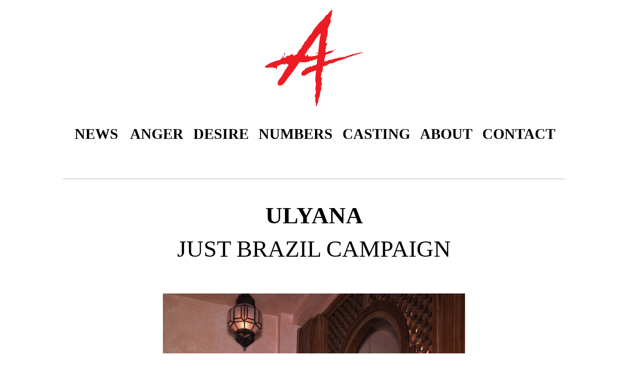

--- FILE ---
content_type: text/html; charset=UTF-8
request_url: https://angermodels.com/news/ulyana-just-brazil-campaign/
body_size: 16480
content:
<!DOCTYPE html>
<html lang="en">
	<head>
		<!-- Global site tag (gtag.js) - Google Analytics -->
		<script async src="https://www.googletagmanager.com/gtag/js?id=G-ESKLXN2VCG"></script>
		<script>
		  window.dataLayer = window.dataLayer || [];
		  function gtag(){dataLayer.push(arguments);}
		  gtag('js', new Date());

		  gtag('config', 'G-ESKLXN2VCG');
		</script>
		<meta charset="utf-8">
		<meta http-equiv="X-UA-Compatible" content="IE=edge">
		<meta name="viewport" content="width=device-width, initial-scale=1">
		

		<link rel="icon" href="https://angermodels.com/wp-content/themes/anger/img/favicon.png" sizes="16x16" type="image/png">

				<link rel="preload" as="style" href="https://angermodels.com/wp-content/themes/anger/css/reset.css?v=202212290900">
		<link rel="preload" as="style" href="https://angermodels.com/wp-content/themes/anger/style.css?v=0.83442800 1764006469">
		<link rel="preload" as="style" href="https://angermodels.com/wp-content/themes/anger/css/_okiGal.css?v=202212290900">

		<link href="https://angermodels.com/wp-content/themes/anger/css/font-awesome.min.css?v=202212290900" rel="stylesheet">
		<link href="https://angermodels.com/wp-content/themes/anger/css/reset.css?v=202212290900" rel="stylesheet">
		<link href="https://angermodels.com/wp-content/themes/anger/css/owl.carousel.min.css?v=202212290900" rel="stylesheet">
		<link href="https://angermodels.com/wp-content/themes/anger/css/owl.theme.default.min.css?v=202212290900" rel="stylesheet">
		<link href="https://angermodels.com/wp-content/themes/anger/css/animate.css?v=202212290900" rel="stylesheet">
		<link href="https://angermodels.com/wp-content/themes/anger/style.css?v=0.83442800 1764006469" rel="stylesheet">
		<link href="https://angermodels.com/wp-content/themes/anger/css/_okiGal.css?v=202212290900" rel="stylesheet">
		<script src="https://player.vimeo.com/api/player.js"></script>

			<style>img:is([sizes="auto" i], [sizes^="auto," i]) { contain-intrinsic-size: 3000px 1500px }</style>
	
		<!-- All in One SEO 4.8.2 - aioseo.com -->
		<title>ULYANA JUST BRAZIL CAMPAIGN - Anger Models</title>
	<meta name="robots" content="max-image-preview:large" />
	<link rel="canonical" href="https://angermodels.com/news/ulyana-just-brazil-campaign/" />
	<meta name="generator" content="All in One SEO (AIOSEO) 4.8.2" />
		<meta property="og:locale" content="en_US" />
		<meta property="og:site_name" content="Anger Models" />
		<meta property="og:type" content="article" />
		<meta property="og:title" content="ULYANA JUST BRAZIL CAMPAIGN - Anger Models" />
		<meta property="og:url" content="https://angermodels.com/news/ulyana-just-brazil-campaign/" />
		<meta property="og:image" content="https://angermodels.com/wp-content/uploads/2017/08/ogimg-1.jpg" />
		<meta property="og:image:secure_url" content="https://angermodels.com/wp-content/uploads/2017/08/ogimg-1.jpg" />
		<meta property="og:image:width" content="1200" />
		<meta property="og:image:height" content="630" />
		<meta property="article:published_time" content="2022-01-13T17:15:29+00:00" />
		<meta property="article:modified_time" content="2022-07-27T16:39:21+00:00" />
		<meta name="twitter:card" content="summary" />
		<meta name="twitter:title" content="ULYANA JUST BRAZIL CAMPAIGN - Anger Models" />
		<meta name="twitter:image" content="https://angermodels.com/wp-content/uploads/2017/08/ogimg-1.jpg" />
		<script type="application/ld+json" class="aioseo-schema">
			{"@context":"https:\/\/schema.org","@graph":[{"@type":"BreadcrumbList","@id":"https:\/\/angermodels.com\/news\/ulyana-just-brazil-campaign\/#breadcrumblist","itemListElement":[{"@type":"ListItem","@id":"https:\/\/angermodels.com\/#listItem","position":1,"name":"Home","item":"https:\/\/angermodels.com\/","nextItem":{"@type":"ListItem","@id":"https:\/\/angermodels.com\/news\/ulyana-just-brazil-campaign\/#listItem","name":"ULYANA JUST BRAZIL CAMPAIGN"}},{"@type":"ListItem","@id":"https:\/\/angermodels.com\/news\/ulyana-just-brazil-campaign\/#listItem","position":2,"name":"ULYANA JUST BRAZIL CAMPAIGN","previousItem":{"@type":"ListItem","@id":"https:\/\/angermodels.com\/#listItem","name":"Home"}}]},{"@type":"Organization","@id":"https:\/\/angermodels.com\/#organization","name":"Anger Models","description":"International mother agency based in Poland representing  models from Poland, Belarus, Ukraine, Russia, Czech Republic, Lithuania.","url":"https:\/\/angermodels.com\/"},{"@type":"WebPage","@id":"https:\/\/angermodels.com\/news\/ulyana-just-brazil-campaign\/#webpage","url":"https:\/\/angermodels.com\/news\/ulyana-just-brazil-campaign\/","name":"ULYANA JUST BRAZIL CAMPAIGN - Anger Models","inLanguage":"en-US","isPartOf":{"@id":"https:\/\/angermodels.com\/#website"},"breadcrumb":{"@id":"https:\/\/angermodels.com\/news\/ulyana-just-brazil-campaign\/#breadcrumblist"},"image":{"@type":"ImageObject","url":"https:\/\/angermodels.com\/wp-content\/uploads\/2022\/01\/ULYANA-JUST-BRASIL-1A.jpg","@id":"https:\/\/angermodels.com\/news\/ulyana-just-brazil-campaign\/#mainImage","width":1071,"height":1400},"primaryImageOfPage":{"@id":"https:\/\/angermodels.com\/news\/ulyana-just-brazil-campaign\/#mainImage"},"datePublished":"2022-01-13T18:15:29+01:00","dateModified":"2022-07-27T18:39:21+02:00"},{"@type":"WebSite","@id":"https:\/\/angermodels.com\/#website","url":"https:\/\/angermodels.com\/","name":"Anger Models","description":"International mother agency based in Poland representing  models from Poland, Belarus, Ukraine, Russia, Czech Republic, Lithuania.","inLanguage":"en-US","publisher":{"@id":"https:\/\/angermodels.com\/#organization"}}]}
		</script>
		<!-- All in One SEO -->

<script type="text/javascript">
/* <![CDATA[ */
window._wpemojiSettings = {"baseUrl":"https:\/\/s.w.org\/images\/core\/emoji\/16.0.1\/72x72\/","ext":".png","svgUrl":"https:\/\/s.w.org\/images\/core\/emoji\/16.0.1\/svg\/","svgExt":".svg","source":{"concatemoji":"https:\/\/angermodels.com\/wp-includes\/js\/wp-emoji-release.min.js?ver=6.8.3"}};
/*! This file is auto-generated */
!function(s,n){var o,i,e;function c(e){try{var t={supportTests:e,timestamp:(new Date).valueOf()};sessionStorage.setItem(o,JSON.stringify(t))}catch(e){}}function p(e,t,n){e.clearRect(0,0,e.canvas.width,e.canvas.height),e.fillText(t,0,0);var t=new Uint32Array(e.getImageData(0,0,e.canvas.width,e.canvas.height).data),a=(e.clearRect(0,0,e.canvas.width,e.canvas.height),e.fillText(n,0,0),new Uint32Array(e.getImageData(0,0,e.canvas.width,e.canvas.height).data));return t.every(function(e,t){return e===a[t]})}function u(e,t){e.clearRect(0,0,e.canvas.width,e.canvas.height),e.fillText(t,0,0);for(var n=e.getImageData(16,16,1,1),a=0;a<n.data.length;a++)if(0!==n.data[a])return!1;return!0}function f(e,t,n,a){switch(t){case"flag":return n(e,"\ud83c\udff3\ufe0f\u200d\u26a7\ufe0f","\ud83c\udff3\ufe0f\u200b\u26a7\ufe0f")?!1:!n(e,"\ud83c\udde8\ud83c\uddf6","\ud83c\udde8\u200b\ud83c\uddf6")&&!n(e,"\ud83c\udff4\udb40\udc67\udb40\udc62\udb40\udc65\udb40\udc6e\udb40\udc67\udb40\udc7f","\ud83c\udff4\u200b\udb40\udc67\u200b\udb40\udc62\u200b\udb40\udc65\u200b\udb40\udc6e\u200b\udb40\udc67\u200b\udb40\udc7f");case"emoji":return!a(e,"\ud83e\udedf")}return!1}function g(e,t,n,a){var r="undefined"!=typeof WorkerGlobalScope&&self instanceof WorkerGlobalScope?new OffscreenCanvas(300,150):s.createElement("canvas"),o=r.getContext("2d",{willReadFrequently:!0}),i=(o.textBaseline="top",o.font="600 32px Arial",{});return e.forEach(function(e){i[e]=t(o,e,n,a)}),i}function t(e){var t=s.createElement("script");t.src=e,t.defer=!0,s.head.appendChild(t)}"undefined"!=typeof Promise&&(o="wpEmojiSettingsSupports",i=["flag","emoji"],n.supports={everything:!0,everythingExceptFlag:!0},e=new Promise(function(e){s.addEventListener("DOMContentLoaded",e,{once:!0})}),new Promise(function(t){var n=function(){try{var e=JSON.parse(sessionStorage.getItem(o));if("object"==typeof e&&"number"==typeof e.timestamp&&(new Date).valueOf()<e.timestamp+604800&&"object"==typeof e.supportTests)return e.supportTests}catch(e){}return null}();if(!n){if("undefined"!=typeof Worker&&"undefined"!=typeof OffscreenCanvas&&"undefined"!=typeof URL&&URL.createObjectURL&&"undefined"!=typeof Blob)try{var e="postMessage("+g.toString()+"("+[JSON.stringify(i),f.toString(),p.toString(),u.toString()].join(",")+"));",a=new Blob([e],{type:"text/javascript"}),r=new Worker(URL.createObjectURL(a),{name:"wpTestEmojiSupports"});return void(r.onmessage=function(e){c(n=e.data),r.terminate(),t(n)})}catch(e){}c(n=g(i,f,p,u))}t(n)}).then(function(e){for(var t in e)n.supports[t]=e[t],n.supports.everything=n.supports.everything&&n.supports[t],"flag"!==t&&(n.supports.everythingExceptFlag=n.supports.everythingExceptFlag&&n.supports[t]);n.supports.everythingExceptFlag=n.supports.everythingExceptFlag&&!n.supports.flag,n.DOMReady=!1,n.readyCallback=function(){n.DOMReady=!0}}).then(function(){return e}).then(function(){var e;n.supports.everything||(n.readyCallback(),(e=n.source||{}).concatemoji?t(e.concatemoji):e.wpemoji&&e.twemoji&&(t(e.twemoji),t(e.wpemoji)))}))}((window,document),window._wpemojiSettings);
/* ]]> */
</script>
<style id='wp-emoji-styles-inline-css' type='text/css'>

	img.wp-smiley, img.emoji {
		display: inline !important;
		border: none !important;
		box-shadow: none !important;
		height: 1em !important;
		width: 1em !important;
		margin: 0 0.07em !important;
		vertical-align: -0.1em !important;
		background: none !important;
		padding: 0 !important;
	}
</style>
<link rel='stylesheet' id='wp-block-library-css' href='https://angermodels.com/wp-includes/css/dist/block-library/style.min.css?ver=6.8.3' type='text/css' media='all' />
<style id='classic-theme-styles-inline-css' type='text/css'>
/*! This file is auto-generated */
.wp-block-button__link{color:#fff;background-color:#32373c;border-radius:9999px;box-shadow:none;text-decoration:none;padding:calc(.667em + 2px) calc(1.333em + 2px);font-size:1.125em}.wp-block-file__button{background:#32373c;color:#fff;text-decoration:none}
</style>
<style id='global-styles-inline-css' type='text/css'>
:root{--wp--preset--aspect-ratio--square: 1;--wp--preset--aspect-ratio--4-3: 4/3;--wp--preset--aspect-ratio--3-4: 3/4;--wp--preset--aspect-ratio--3-2: 3/2;--wp--preset--aspect-ratio--2-3: 2/3;--wp--preset--aspect-ratio--16-9: 16/9;--wp--preset--aspect-ratio--9-16: 9/16;--wp--preset--color--black: #000000;--wp--preset--color--cyan-bluish-gray: #abb8c3;--wp--preset--color--white: #ffffff;--wp--preset--color--pale-pink: #f78da7;--wp--preset--color--vivid-red: #cf2e2e;--wp--preset--color--luminous-vivid-orange: #ff6900;--wp--preset--color--luminous-vivid-amber: #fcb900;--wp--preset--color--light-green-cyan: #7bdcb5;--wp--preset--color--vivid-green-cyan: #00d084;--wp--preset--color--pale-cyan-blue: #8ed1fc;--wp--preset--color--vivid-cyan-blue: #0693e3;--wp--preset--color--vivid-purple: #9b51e0;--wp--preset--gradient--vivid-cyan-blue-to-vivid-purple: linear-gradient(135deg,rgba(6,147,227,1) 0%,rgb(155,81,224) 100%);--wp--preset--gradient--light-green-cyan-to-vivid-green-cyan: linear-gradient(135deg,rgb(122,220,180) 0%,rgb(0,208,130) 100%);--wp--preset--gradient--luminous-vivid-amber-to-luminous-vivid-orange: linear-gradient(135deg,rgba(252,185,0,1) 0%,rgba(255,105,0,1) 100%);--wp--preset--gradient--luminous-vivid-orange-to-vivid-red: linear-gradient(135deg,rgba(255,105,0,1) 0%,rgb(207,46,46) 100%);--wp--preset--gradient--very-light-gray-to-cyan-bluish-gray: linear-gradient(135deg,rgb(238,238,238) 0%,rgb(169,184,195) 100%);--wp--preset--gradient--cool-to-warm-spectrum: linear-gradient(135deg,rgb(74,234,220) 0%,rgb(151,120,209) 20%,rgb(207,42,186) 40%,rgb(238,44,130) 60%,rgb(251,105,98) 80%,rgb(254,248,76) 100%);--wp--preset--gradient--blush-light-purple: linear-gradient(135deg,rgb(255,206,236) 0%,rgb(152,150,240) 100%);--wp--preset--gradient--blush-bordeaux: linear-gradient(135deg,rgb(254,205,165) 0%,rgb(254,45,45) 50%,rgb(107,0,62) 100%);--wp--preset--gradient--luminous-dusk: linear-gradient(135deg,rgb(255,203,112) 0%,rgb(199,81,192) 50%,rgb(65,88,208) 100%);--wp--preset--gradient--pale-ocean: linear-gradient(135deg,rgb(255,245,203) 0%,rgb(182,227,212) 50%,rgb(51,167,181) 100%);--wp--preset--gradient--electric-grass: linear-gradient(135deg,rgb(202,248,128) 0%,rgb(113,206,126) 100%);--wp--preset--gradient--midnight: linear-gradient(135deg,rgb(2,3,129) 0%,rgb(40,116,252) 100%);--wp--preset--font-size--small: 13px;--wp--preset--font-size--medium: 20px;--wp--preset--font-size--large: 36px;--wp--preset--font-size--x-large: 42px;--wp--preset--spacing--20: 0.44rem;--wp--preset--spacing--30: 0.67rem;--wp--preset--spacing--40: 1rem;--wp--preset--spacing--50: 1.5rem;--wp--preset--spacing--60: 2.25rem;--wp--preset--spacing--70: 3.38rem;--wp--preset--spacing--80: 5.06rem;--wp--preset--shadow--natural: 6px 6px 9px rgba(0, 0, 0, 0.2);--wp--preset--shadow--deep: 12px 12px 50px rgba(0, 0, 0, 0.4);--wp--preset--shadow--sharp: 6px 6px 0px rgba(0, 0, 0, 0.2);--wp--preset--shadow--outlined: 6px 6px 0px -3px rgba(255, 255, 255, 1), 6px 6px rgba(0, 0, 0, 1);--wp--preset--shadow--crisp: 6px 6px 0px rgba(0, 0, 0, 1);}:where(.is-layout-flex){gap: 0.5em;}:where(.is-layout-grid){gap: 0.5em;}body .is-layout-flex{display: flex;}.is-layout-flex{flex-wrap: wrap;align-items: center;}.is-layout-flex > :is(*, div){margin: 0;}body .is-layout-grid{display: grid;}.is-layout-grid > :is(*, div){margin: 0;}:where(.wp-block-columns.is-layout-flex){gap: 2em;}:where(.wp-block-columns.is-layout-grid){gap: 2em;}:where(.wp-block-post-template.is-layout-flex){gap: 1.25em;}:where(.wp-block-post-template.is-layout-grid){gap: 1.25em;}.has-black-color{color: var(--wp--preset--color--black) !important;}.has-cyan-bluish-gray-color{color: var(--wp--preset--color--cyan-bluish-gray) !important;}.has-white-color{color: var(--wp--preset--color--white) !important;}.has-pale-pink-color{color: var(--wp--preset--color--pale-pink) !important;}.has-vivid-red-color{color: var(--wp--preset--color--vivid-red) !important;}.has-luminous-vivid-orange-color{color: var(--wp--preset--color--luminous-vivid-orange) !important;}.has-luminous-vivid-amber-color{color: var(--wp--preset--color--luminous-vivid-amber) !important;}.has-light-green-cyan-color{color: var(--wp--preset--color--light-green-cyan) !important;}.has-vivid-green-cyan-color{color: var(--wp--preset--color--vivid-green-cyan) !important;}.has-pale-cyan-blue-color{color: var(--wp--preset--color--pale-cyan-blue) !important;}.has-vivid-cyan-blue-color{color: var(--wp--preset--color--vivid-cyan-blue) !important;}.has-vivid-purple-color{color: var(--wp--preset--color--vivid-purple) !important;}.has-black-background-color{background-color: var(--wp--preset--color--black) !important;}.has-cyan-bluish-gray-background-color{background-color: var(--wp--preset--color--cyan-bluish-gray) !important;}.has-white-background-color{background-color: var(--wp--preset--color--white) !important;}.has-pale-pink-background-color{background-color: var(--wp--preset--color--pale-pink) !important;}.has-vivid-red-background-color{background-color: var(--wp--preset--color--vivid-red) !important;}.has-luminous-vivid-orange-background-color{background-color: var(--wp--preset--color--luminous-vivid-orange) !important;}.has-luminous-vivid-amber-background-color{background-color: var(--wp--preset--color--luminous-vivid-amber) !important;}.has-light-green-cyan-background-color{background-color: var(--wp--preset--color--light-green-cyan) !important;}.has-vivid-green-cyan-background-color{background-color: var(--wp--preset--color--vivid-green-cyan) !important;}.has-pale-cyan-blue-background-color{background-color: var(--wp--preset--color--pale-cyan-blue) !important;}.has-vivid-cyan-blue-background-color{background-color: var(--wp--preset--color--vivid-cyan-blue) !important;}.has-vivid-purple-background-color{background-color: var(--wp--preset--color--vivid-purple) !important;}.has-black-border-color{border-color: var(--wp--preset--color--black) !important;}.has-cyan-bluish-gray-border-color{border-color: var(--wp--preset--color--cyan-bluish-gray) !important;}.has-white-border-color{border-color: var(--wp--preset--color--white) !important;}.has-pale-pink-border-color{border-color: var(--wp--preset--color--pale-pink) !important;}.has-vivid-red-border-color{border-color: var(--wp--preset--color--vivid-red) !important;}.has-luminous-vivid-orange-border-color{border-color: var(--wp--preset--color--luminous-vivid-orange) !important;}.has-luminous-vivid-amber-border-color{border-color: var(--wp--preset--color--luminous-vivid-amber) !important;}.has-light-green-cyan-border-color{border-color: var(--wp--preset--color--light-green-cyan) !important;}.has-vivid-green-cyan-border-color{border-color: var(--wp--preset--color--vivid-green-cyan) !important;}.has-pale-cyan-blue-border-color{border-color: var(--wp--preset--color--pale-cyan-blue) !important;}.has-vivid-cyan-blue-border-color{border-color: var(--wp--preset--color--vivid-cyan-blue) !important;}.has-vivid-purple-border-color{border-color: var(--wp--preset--color--vivid-purple) !important;}.has-vivid-cyan-blue-to-vivid-purple-gradient-background{background: var(--wp--preset--gradient--vivid-cyan-blue-to-vivid-purple) !important;}.has-light-green-cyan-to-vivid-green-cyan-gradient-background{background: var(--wp--preset--gradient--light-green-cyan-to-vivid-green-cyan) !important;}.has-luminous-vivid-amber-to-luminous-vivid-orange-gradient-background{background: var(--wp--preset--gradient--luminous-vivid-amber-to-luminous-vivid-orange) !important;}.has-luminous-vivid-orange-to-vivid-red-gradient-background{background: var(--wp--preset--gradient--luminous-vivid-orange-to-vivid-red) !important;}.has-very-light-gray-to-cyan-bluish-gray-gradient-background{background: var(--wp--preset--gradient--very-light-gray-to-cyan-bluish-gray) !important;}.has-cool-to-warm-spectrum-gradient-background{background: var(--wp--preset--gradient--cool-to-warm-spectrum) !important;}.has-blush-light-purple-gradient-background{background: var(--wp--preset--gradient--blush-light-purple) !important;}.has-blush-bordeaux-gradient-background{background: var(--wp--preset--gradient--blush-bordeaux) !important;}.has-luminous-dusk-gradient-background{background: var(--wp--preset--gradient--luminous-dusk) !important;}.has-pale-ocean-gradient-background{background: var(--wp--preset--gradient--pale-ocean) !important;}.has-electric-grass-gradient-background{background: var(--wp--preset--gradient--electric-grass) !important;}.has-midnight-gradient-background{background: var(--wp--preset--gradient--midnight) !important;}.has-small-font-size{font-size: var(--wp--preset--font-size--small) !important;}.has-medium-font-size{font-size: var(--wp--preset--font-size--medium) !important;}.has-large-font-size{font-size: var(--wp--preset--font-size--large) !important;}.has-x-large-font-size{font-size: var(--wp--preset--font-size--x-large) !important;}
:where(.wp-block-post-template.is-layout-flex){gap: 1.25em;}:where(.wp-block-post-template.is-layout-grid){gap: 1.25em;}
:where(.wp-block-columns.is-layout-flex){gap: 2em;}:where(.wp-block-columns.is-layout-grid){gap: 2em;}
:root :where(.wp-block-pullquote){font-size: 1.5em;line-height: 1.6;}
</style>
<link rel='stylesheet' id='dnd-upload-cf7-css' href='https://angermodels.com/wp-content/plugins/drag-and-drop-multiple-file-upload-contact-form-7/assets/css/dnd-upload-cf7.css?ver=1.3.8.9' type='text/css' media='all' />
<link rel='stylesheet' id='contact-form-7-css' href='https://angermodels.com/wp-content/plugins/contact-form-7/includes/css/styles.css?ver=6.0.6' type='text/css' media='all' />
<link rel='stylesheet' id='wp-pagenavi-css' href='https://angermodels.com/wp-content/plugins/wp-pagenavi/pagenavi-css.css?ver=2.70' type='text/css' media='all' />
<link rel="https://api.w.org/" href="https://angermodels.com/wp-json/" /><link rel="EditURI" type="application/rsd+xml" title="RSD" href="https://angermodels.com/xmlrpc.php?rsd" />
<meta name="generator" content="WordPress 6.8.3" />
<link rel='shortlink' href='https://angermodels.com/?p=18921' />
<link rel="alternate" title="oEmbed (JSON)" type="application/json+oembed" href="https://angermodels.com/wp-json/oembed/1.0/embed?url=https%3A%2F%2Fangermodels.com%2Fnews%2Fulyana-just-brazil-campaign%2F" />
<link rel="alternate" title="oEmbed (XML)" type="text/xml+oembed" href="https://angermodels.com/wp-json/oembed/1.0/embed?url=https%3A%2F%2Fangermodels.com%2Fnews%2Fulyana-just-brazil-campaign%2F&#038;format=xml" />
<link rel="icon" href="https://angermodels.com/wp-content/uploads/2023/10/cropped-anger-fav-32x32.png" sizes="32x32" />
<link rel="icon" href="https://angermodels.com/wp-content/uploads/2023/10/cropped-anger-fav-192x192.png" sizes="192x192" />
<link rel="apple-touch-icon" href="https://angermodels.com/wp-content/uploads/2023/10/cropped-anger-fav-180x180.png" />
<meta name="msapplication-TileImage" content="https://angermodels.com/wp-content/uploads/2023/10/cropped-anger-fav-270x270.png" />
		
		<style media="screen">
			:root {
				--mainColor: #ED1C24;
				--b: #000;
				--w: #fff;
			}
		</style>
	</head>
	<body>

		<header>
			<a href="https://angermodels.com" class="logo"><img src="https://angermodels.com/wp-content/themes/anger/img/logo.svg" /></a>

			<div class="burger"><span></span></div>

			<div class="navbar" role="navigation">



			<svg class="navbarLogo" width="173px" height="170px" viewBox="0 0 173 170" version="1.1" xmlns="http://www.w3.org/2000/svg" xmlns:xlink="http://www.w3.org/1999/xlink">
				<g id="Page-1" stroke="none" stroke-width="1" fill="none" fill-rule="evenodd">
					<g id="logoanger">
						<path d="M31.3775901,82.1876731 C30.6263061,80.935533 31.9786174,79.8837353 32.9803295,80.6350194 C33.6815279,81.1358754 32.279131,83.6401556 31.3775901,82.1876731 Z M35.7350377,78.4312528 C35.8352089,78.030568 34.8835824,74.7750037 34.2825552,74.9252605 C34.1322983,74.9753461 33.8317847,77.4295407 33.8317847,77.4295407 C33.8818703,77.7300543 35.184096,80.935533 35.7350377,78.4312528 Z M122.833903,70.7180698 C123.134417,70.818241 124.536813,69.6161865 123.985872,69.4659297 C122.383133,68.7146456 122.483304,70.567813 122.833903,70.7180698 Z M163.2029,75.7266302 C163.102729,75.7266302 163.052643,75.7767158 163.002557,75.7767158 C163.052643,75.7266302 163.152814,75.7266302 163.2029,75.7266302 C158.995709,76.7784279 154.738433,77.3794551 150.631413,78.781852 C148.627989,79.4329649 146.67465,80.1842489 144.621141,80.6350194 C143.068487,80.9856186 141.866432,82.1375875 140.363864,82.3880155 C139.712751,82.4881867 139.061639,82.2878443 138.460611,82.3379299 C137.559071,82.4381011 136.807786,82.8888716 135.956331,83.1392996 C134.453763,83.6401556 133.201623,83.339642 131.699055,83.4898988 C130.246572,83.6401556 128.844175,83.840498 127.341607,84.3914397 C125.93921,84.8922957 125.137841,85.493323 123.735444,85.2929805 C122.282961,85.0926381 121.631848,86.1444358 120.179366,86.3447782 C119.578339,86.4449494 118.927226,86.0442646 118.376284,86.3447782 C117.875428,86.6452919 118.175942,87.1962335 117.574915,87.4967471 C117.074058,87.7471751 116.322774,87.3965759 115.771833,87.3965759 C115.070634,87.3965759 114.469607,87.6970895 113.768409,87.7972607 C113.217467,87.8473463 112.416097,87.5969183 111.915241,87.7972607 C111.81507,87.8473463 111.3643,88.4483736 111.214043,88.5485448 C110.963615,88.7488872 110.462759,88.7989728 110.212331,89.0494008 C110.11216,89.149572 110.212331,89.7005137 110.212331,89.7005137 C109.611304,90.1011985 110.011988,89.6504281 109.160533,89.5502569 C107.858307,89.4000001 105.804798,90.8524826 104.702914,90.5018834 C103.200346,90.0010273 106.155397,81.7869883 106.355739,80.1842489 C106.656253,78.030568 107.958479,78.030568 109.861732,77.5297119 C111.965327,76.9787703 114.018837,76.127315 115.972175,75.2257742 C117.424658,74.5245757 118.776969,73.723206 119.928938,72.5712371 C120.079195,72.4209803 120.580051,71.9702099 121.030821,71.4693539 C121.181078,71.319097 121.331335,71.1688402 121.431506,71.0185834 C121.73202,70.6679842 121.231164,70.7180698 120.680222,70.818241 C120.12928,70.9184122 119.578339,71.1187546 119.578339,71.1187546 C116.873716,71.7197819 112.666525,72.3208091 112.265841,72.4209803 C110.512844,72.9218364 109.561218,74.5746613 107.607879,74.2741477 C105.754712,74.0237197 106.656253,73.4226924 106.556082,72.0202955 C106.505996,71.0185834 105.804798,70.317385 106.305654,69.3657585 C106.656253,68.6144744 107.307366,68.3640464 107.457623,67.4625055 C107.607879,66.4107079 106.956766,65.3088246 107.25728,64.2069413 C107.657965,62.85463 109.31079,61.201805 109.360875,59.7493225 C109.410961,58.1465832 107.157109,58.6474392 106.906681,56.9445287 C106.656253,55.3417894 107.657965,53.5887932 107.958479,52.0361395 C108.359163,49.9826298 108.008564,48.5301472 109.060362,46.6769799 C110.212331,44.6234701 110.011988,42.3195324 110.162245,40.0656802 C110.262416,38.9137113 110.462759,37.7617424 110.412673,36.6097735 C110.412673,35.5579758 110.011988,34.5061781 110.212331,33.5044661 C110.412673,32.5528396 111.063786,31.8015555 111.514556,30.9501003 C112.015412,29.848217 112.215755,28.6461625 112.566354,27.4941936 C113.06721,25.7912831 114.369436,24.9899134 114.66995,23.2369173 C114.970463,21.3336643 116.422946,19.2300689 115.57149,17.326816 C114.870292,15.7240767 114.920378,15.6739911 115.521405,13.7707381 C116.222603,11.5168859 117.875428,9.26303375 117.625,6.80883916 C117.474743,5.30627104 117.374572,4.6050826 117.875428,3.20268569 C118.075771,2.65174405 119.077483,0.748486087 118.42637,0.247628545 C117.324487,-0.60382522 115.12072,2.35123042 114.519693,2.95225767 C113.86858,3.60337052 113.117296,4.10422155 112.516269,4.7553344 C111.714899,5.65687027 111.564642,6.65858234 110.863444,7.61020882 C110.162245,8.56183529 109.611304,8.26132167 108.609591,8.71209211 C107.858307,9.06269133 107.407537,9.71380419 106.956766,10.364917 C105.55437,12.26817 104.252144,14.2715941 102.749576,16.0746759 C101.397264,17.6774152 99.8946963,18.8794697 98.291957,20.1816954 C96.4387897,21.6842635 94.9863071,23.5875165 93.483739,25.4406838 C90.4786028,29.1470185 87.1729529,32.8032676 84.7187583,36.9102871 C83.7671319,38.5631121 83.116019,40.466365 81.8137933,41.9188475 C80.1609684,43.7219293 78.4079722,45.0742406 77.0055753,47.1277503 C75.8035208,48.8807465 74.90198,50.7339138 73.7500111,52.5369956 C72.5980422,54.3400773 70.594618,55.4920462 69.5929059,57.2450423 C69.1421355,58.046412 69.1922211,59.0481241 68.7915363,59.8494937 C68.3908515,60.6508634 67.9901666,60.8011202 67.3390538,61.3520619 C65.8865713,62.604202 65.7363144,64.7077973 64.7346024,66.3105366 C63.5826335,68.2137896 61.6292949,69.5160153 60.226898,71.2189258 C59.4756139,72.0703811 58.7744155,73.0220076 58.2735595,74.0738053 C57.822789,75.0254317 57.7727034,76.3276574 57.0214194,77.0789415 C56.0697929,78.030568 54.3167967,78.280996 53.4152559,79.1825369 C52.9644854,79.5832217 53.2149135,79.8336497 52.5638006,80.1842489 C52.012859,80.4847626 51.4619173,80.5849338 51.0612325,80.1842489 C50.8608901,79.9338209 51.5620885,79.3828793 51.3116605,79.1825369 C50.5603764,78.531424 50.0595204,79.8336497 49.4584932,79.5331361 C48.8574659,79.2326225 49.6588356,78.4813384 49.4084076,78.0806536 C49.1078939,77.6799687 47.7555826,77.8302256 47.3548978,77.8803112 C46.3531857,78.1307392 45.8022441,78.9321088 44.9507888,79.4329649 C44.2495903,79.8336497 43.3981351,79.8336497 42.6969366,80.1842489 C42.5967654,80.2343345 42.396423,80.7351906 42.3463374,80.7852762 C41.7953958,80.8854474 41.9456526,80.6350194 41.5449677,80.5849338 C41.3446253,80.5348482 41.1943685,80.2343345 40.8437693,80.2343345 C40.5432557,80.2343345 40.1425708,80.5348482 39.8420572,80.6350194 C38.2393179,81.3362178 37.5381194,82.5382723 36.2358937,83.5399844 C35.4846097,84.0909261 35.3343528,84.1410117 34.5329832,83.840498 C34.3326408,83.7403268 34.3326408,83.339642 34.0321271,83.2394708 C33.6314423,83.089214 33.0304151,83.3897276 32.6798158,83.4898988 C31.0770765,83.8905836 29.4743372,83.9907548 28.7731387,85.6435798 C27.9717691,87.5468327 27.4208274,87.8473463 25.2170608,88.1979456 C20.4088429,89.0494008 15.6507105,90.9025682 11.1430061,92.7557355 C9.39001,93.456934 7.83735628,94.1080468 6.38487376,95.3101013 C5.03256746,96.4620702 3.17940012,96.9629263 1.87717441,98.1649808 C0.875464339,99.0665216 -0.426763367,101.120031 1.676832,101.120031 C2.67854408,101.120031 3.27957633,100.619175 4.28128841,101.170117 C4.88231566,101.520716 5.18282428,102.472343 6.08436014,102.121743 C6.53513057,101.921401 6.58521618,101.270288 6.93581541,100.969775 C7.83735628,100.218491 7.68709946,100.869603 8.43838352,101.069946 C9.23975319,101.320374 9.08949637,101.320374 9.89086604,101.120031 C10.9426637,100.819518 11.4936054,100.669261 12.6956599,100.769432 C14.5989128,100.869603 16.0013097,101.370459 17.8544771,101.82123 C18.4054187,101.971487 19.8078156,101.771144 20.2085005,102.221915 C20.4088429,102.422257 20.0582436,103.223627 20.2585861,103.52414 C21.660983,106.128592 22.0115822,98.5656656 22.2119246,98.3152376 C22.8630375,97.5138679 23.6644071,97.8644671 24.565948,97.6641247 C25.5175745,97.4637823 26.1186017,96.9629263 26.970057,96.5121558 C27.721341,96.111471 28.3724539,95.9612142 29.1738236,95.7608718 C30.1755356,95.5605294 31.778275,94.7090741 32.779987,94.8092453 C33.8818703,94.9094165 35.0839248,96.4620702 36.0856369,95.5104438 C36.3861505,95.2099301 36.2358937,94.6089029 36.5864929,94.3584749 C37.2876914,93.707362 38.2894035,94.1080468 39.0907731,94.5087317 C39.8420572,94.8593309 40.8437693,95.4102725 41.3947109,96.0112998 C42.145995,96.8126695 42.3463374,96.3118134 41.5449677,97.4637823 C40.2928276,99.3670353 38.9906019,101.220203 37.6883762,103.07337 C34.7834112,107.080218 32.779987,111.688094 30.1755356,115.895285 C27.8215123,119.70179 24.4156912,122.206071 23.3638935,126.763861 C22.5124382,130.319938 23.4640647,133.425246 27.5710842,132.573791 C30.9268197,131.872592 33.4310999,129.668826 35.4345241,127.014289 C38.4396603,123.057526 40.9940261,118.900421 44.1995047,115.043829 C47.4049834,111.237323 50.2598628,107.280561 53.1147422,103.173541 C54.6173104,101.01986 56.0697929,98.8661792 57.572361,96.7124982 C58.2234738,95.7608718 58.9246723,94.8092453 59.5757852,93.8576188 C59.8262132,93.5070196 60.0766412,93.1063348 60.3270692,92.7557355 C60.9280965,91.8541947 60.8780109,91.8041091 61.8296373,91.6037666 C63.9332327,91.1529962 66.6879409,91.9543659 68.8416219,92.0044515 C71.2958165,92.0044515 73.5997543,91.5035954 76.0539489,91.052825 C76.9054041,90.9025682 78.0072874,90.8524826 78.7585715,90.3516265 C79.2594275,90.0010273 79.4096843,89.3499145 80.0107116,89.0494008 C81.7637077,88.14786 82.2645637,90.3516265 83.5167038,89.149572 C84.0676455,88.648716 84.1177311,87.9475176 84.9191008,87.5969183 C85.9708984,87.1461479 86.8724393,87.897432 87.8741514,87.7972607 C89.3266339,87.6470039 90.7290308,85.5434086 92.1314277,84.8922957 C91.8809997,86.6953775 91.6806573,88.5485448 91.4803149,90.3516265 C91.3801437,91.2030818 91.6806573,94.5588173 91.07963,95.3101013 C90.829202,95.610615 89.8775755,95.6607006 89.5269763,96.0112998 C89.2765483,96.2617278 89.3767195,96.8126695 89.0261203,97.0130119 C88.3750074,97.4136967 88.3249218,96.8126695 87.7739802,96.8627551 C87.0226961,96.8627551 86.6720969,97.0630975 85.9708984,97.3135255 C84.8189295,97.7142103 84.2679879,97.9646383 83.366447,98.8160936 C82.6652486,99.4672065 82.364735,100.368747 81.5633653,99.6675489 C81.2127661,99.3169497 81.9640501,99.0665216 81.2127661,98.6658368 C80.8621668,98.4654944 80.461482,98.766008 80.1108828,98.8661792 C78.9088283,99.1166072 77.5064314,99.5673777 77.3561746,101.01986 C76.3544625,100.669261 75.653264,99.7677201 74.7517232,101.01986 C74.1506959,101.82123 74.8018088,102.021572 73.6999255,102.221915 C72.8484702,102.372171 71.6464157,101.670973 70.9953029,102.6226 C70.594618,103.223627 70.8951316,103.974911 70.4443612,104.676109 C69.9435052,105.477479 69.0920499,106.028421 68.2906802,106.278849 C67.0385401,106.679533 66.8381977,106.479191 66.0869137,107.731331 C65.285544,109.133728 63.8330615,111.187238 64.2838319,112.940234 C64.784688,115.043829 67.6395674,115.594771 69.4426491,115.244172 C71.5963301,114.843487 73.3493262,113.290833 75.0522368,112.038693 C79.4597699,108.783129 85.2697,108.182102 90.1280036,105.627736 C89.6271475,110.536125 89.0762059,115.394429 88.7756923,120.302818 C88.6755211,122.356327 88.5753498,124.25958 89.1763771,126.263005 C89.8274899,128.516857 89.8775755,130.319938 89.5770619,132.623876 C89.2765483,134.827643 88.9259491,136.981324 88.9259491,139.235176 C88.9259491,141.438943 90.0278324,143.592624 89.5770619,145.746305 C89.2264627,147.549386 87.673809,149.602896 87.8240658,151.456063 C87.924237,152.307519 88.425093,152.608032 88.7756923,153.309231 C89.2264627,154.310943 88.9259491,154.91197 88.7256067,155.913682 C88.5252642,156.815223 88.9259491,157.316079 88.8758635,158.117449 C88.8257779,158.818647 88.4751786,159.069075 88.6254354,159.770274 C88.7256067,160.321215 89.1262915,160.822071 89.2264627,161.52327 C89.2765483,161.873869 89.0762059,162.224468 89.1763771,162.575067 C89.2765483,162.925667 89.6271475,163.126009 89.7273187,163.57678 C90.0278324,164.979176 89.1763771,167.132857 89.6772331,168.485169 C90.2782604,170.037822 90.829202,168.234741 91.1297156,167.383285 C91.6806573,165.930803 92.2315989,164.528406 92.8827118,163.126009 C93.233311,162.324639 93.7341671,161.52327 93.9345095,160.7219 C94.1849375,159.720188 93.9345095,158.868733 93.9845951,157.867021 C94.1348519,155.863597 95.2868208,153.960344 95.9379336,152.107176 C96.7393033,149.953495 96.8895601,147.749729 97.0899025,145.495876 C97.2401593,143.592624 97.9914434,142.540826 98.7427274,140.888001 C99.6943539,138.784406 98.8428987,136.68081 98.9931555,134.477044 C99.1434123,132.573791 100.245296,130.770709 100.295381,128.867456 C100.295381,127.214631 99.0432411,126.212919 99.1934979,124.510008 C99.2936691,122.807098 100.696066,120.653417 100.495724,119.000592 C100.345467,117.648281 100.095039,118.549822 99.1934979,118.700078 C99.0432411,118.750164 98.792813,119.050678 98.5924706,118.950506 C98.1917858,118.700078 98.3921282,116.947082 98.4422138,116.596483 C98.542385,115.795113 98.8929843,115.194086 99.1934979,114.442802 C99.6943539,113.190662 99.2435835,113.040405 99.0432411,111.988607 C98.8929843,111.137152 98.792813,111.137152 99.4439259,110.335783 C100.095039,109.534413 100.545809,109.133728 100.896408,108.132016 C101.597607,106.078506 101.948206,103.574226 101.797949,101.420545 C101.697778,100.168405 101.397264,100.118319 102.348891,99.4672065 C103.050089,99.016436 104.151973,98.51558 104.953342,98.2150664 C106.505996,97.6140391 108.759848,97.9145527 109.961903,96.612327 C110.512844,96.0112998 110.262416,95.610615 111.113872,95.2099301 C111.965327,94.8593309 112.315926,94.9595021 113.117296,94.3584749 C114.770121,93.0562492 116.322774,94.0579612 118.326199,93.5070196 C122.533389,92.3550507 126.239724,89.149572 130.647257,88.6988016 C131.799226,88.5986304 131.699055,88.4483736 132.600596,87.9475176 C133.552222,87.3965759 134.654105,87.4967471 135.755989,87.1962335 C138.059927,86.495035 140.213608,85.2929805 142.517545,84.4916109 C147.375849,82.838786 152.133981,80.935533 157.04237,79.3828793 C159.997421,78.4813384 162.952472,77.5297119 165.907522,76.6281711 C166.658806,76.377743 171.96788,75.2758598 172.0182,74.2240621 C172.068052,73.9736341 164.054355,75.5262878 163.2029,75.7266302 Z M95.9880192,54.2899917 C95.4871632,58.7976961 95.0363928,63.355486 94.5355367,67.8631904 C94.4353655,69.0151593 94.2851087,70.1170425 94.1348519,71.2690114 C94.0346807,71.9702099 94.1348519,74.1238909 93.7341671,74.6748325 C93.1832254,75.376031 89.9276612,75.4762022 89.9276612,76.6782567 C90.2281748,77.2291983 93.2833966,76.127315 93.5839102,76.0271438 C93.483739,76.6782567 93.4336534,77.5797975 93.233311,78.2309104 C92.9327974,79.2326225 92.732455,79.1825369 91.6806573,79.5832217 C90.328346,80.0840777 88.9259491,80.434677 87.4734666,80.685105 C86.4216689,80.8854474 85.019272,81.8370739 83.9674743,81.436389 C83.6669607,81.3362178 83.1661046,80.434677 82.7153342,80.5348482 C81.9139645,80.7351906 82.5650774,81.2360466 82.364735,81.7369027 C81.8137933,83.4398132 81.4631941,81.9372451 80.8120812,81.3863034 C79.5098555,80.3345058 78.0072874,82.4381011 76.7551473,81.5365602 C76.1040345,81.0357042 76.5548049,80.1341633 76.1040345,79.4830505 C75.8035208,79.0322801 74.2007815,77.5797975 73.6498399,78.1307392 C73.1489838,78.6315952 74.4512095,79.7835641 73.9503535,80.434677 C73.5496687,80.935533 73.249155,80.434677 72.7983846,80.5849338 C72.247443,80.7852762 72.0971861,81.3863034 71.5963301,81.6367315 C70.4443612,82.1876731 71.4961589,81.0857898 71.4961589,80.4847626 C71.4961589,80.1341633 71.2457309,79.8336497 70.9953029,79.6833929 C70.9953029,79.6833929 70.9953029,79.6833929 70.9452173,79.6833929 C70.8951316,79.6333073 70.845046,79.6333073 70.7949604,79.5832217 C70.4944468,79.3828793 69.9435052,78.8319376 70.7949604,77.6298831 C71.5462445,76.6281711 72.2975286,75.6765446 73.0488126,74.6748325 C74.2007815,73.1722644 74.7517232,71.319097 75.9537776,69.8666145 C77.306089,68.2638752 78.7084859,66.7613071 79.9105404,65.0583965 C82.4148206,61.5524043 84.8690152,57.9462408 87.2230385,54.3400773 C89.1763771,51.3850267 91.0295444,48.3798904 93.4336534,45.775439 C93.8343383,45.3246686 97.4905873,40.967221 97.8912722,41.2176491 C98.2418714,41.3679059 96.0881904,53.3383652 95.9880192,54.2899917 Z" id="Shape"></path>
					</g>
				</g>
			</svg>
				



				<nav>
					<div class="menu-menu-1-container"><ul id="menu-menu-1" class="menu"><li id="menu-item-25" class="menu-item menu-item-type-post_type menu-item-object-page menu-item-home menu-item-25"><a href="https://angermodels.com/"><span class="menu-news desktop">NEWS</span></a></li>
<li id="menu-item-35" class="menu-item menu-item-type-taxonomy menu-item-object-category menu-item-has-children menu-item-35"><a href="https://angermodels.com/main-board/"><span class="menu-mainboard desktop">ANGER</span></a>
<ul class="sub-menu">
	<li id="menu-item-30627" class="menu-item menu-item-type-custom menu-item-object-custom menu-item-30627"><a href="https://angermodels.com/main-board/#special-booking">SPECIAL BOOKING</a></li>
	<li id="menu-item-30628" class="menu-item menu-item-type-custom menu-item-object-custom menu-item-30628"><a href="https://angermodels.com/main-board/#mainboard">MAINBOARD</a></li>
	<li id="menu-item-30629" class="menu-item menu-item-type-custom menu-item-object-custom menu-item-30629"><a href="https://angermodels.com/main-board/#development">DEVELOPMENT</a></li>
</ul>
</li>
<li id="menu-item-30630" class="menu-item menu-item-type-custom menu-item-object-custom menu-item-has-children menu-item-30630"><a href="https://angermodels.com/main-board/#mainboard2"><span class="menu-newfaces desktop">DESIRE</span></a>
<ul class="sub-menu">
	<li id="menu-item-30631" class="menu-item menu-item-type-custom menu-item-object-custom menu-item-30631"><a href="https://angermodels.com/main-board/#mainboard2">MAINBOARD</a></li>
	<li id="menu-item-30632" class="menu-item menu-item-type-custom menu-item-object-custom menu-item-30632"><a href="https://angermodels.com/main-board/#development2">DEVELOPMENT</a></li>
</ul>
</li>
<li id="menu-item-27294" class="menu-item menu-item-type-taxonomy menu-item-object-category menu-item-27294"><a href="https://angermodels.com/numbers/"><span class="menu-numbers desktop">NUMBERS</span></a></li>
<li id="menu-item-21" class="menu-item menu-item-type-post_type menu-item-object-page menu-item-21"><a href="https://angermodels.com/casting/">Casting</a></li>
<li id="menu-item-20" class="menu-item menu-item-type-post_type menu-item-object-page menu-item-20"><a href="https://angermodels.com/about/">About</a></li>
<li id="menu-item-22" class="menu-item menu-item-type-post_type menu-item-object-page menu-item-22"><a href="https://angermodels.com/contact/">Contact</a></li>
</ul></div>				</nav>
			</div>
		</header>
			<main class="page model single">

			
			<h1 class="news-title">
			<strong>ULYANA</strong><br />
JUST BRAZIL CAMPAIGN
			</h1>

				
			<div id="single-content">
				&nbsp;
<div class="pbs-row">
<div class="pbs-col"><img decoding="async" src="https://angermodels.com/wp-content/uploads/2022/01/ULYANA-JUST-BRASIL-1A-1.jpg" /></div>
</div>
<div class="pbs-row">
<div class="pbs-col" style="flex-basis: 50%;"><img decoding="async" src="https://angermodels.com/wp-content/uploads/2022/01/photo-22.jpg" /></div>
<div class="pbs-col" style="flex-basis: 50%;"><img decoding="async" src="https://angermodels.com/wp-content/uploads/2022/01/photo-21.jpg" /></div>
</div>
<div class="pbs-row">
<div class="pbs-col"><img decoding="async" src="https://angermodels.com/wp-content/uploads/2022/01/photo-19.jpg" /></div>
</div>
<div class="pbs-row">
<div class="pbs-col" style="flex-basis: 50%;"><img decoding="async" src="https://angermodels.com/wp-content/uploads/2022/01/photo-17.jpg" /></div>
<div class="pbs-col" style="flex-basis: 50%;"><img decoding="async" src="https://angermodels.com/wp-content/uploads/2022/01/photo-16.jpg" /></div>
</div>
<div class="pbs-row">
<div class="pbs-col"><img decoding="async" src="https://angermodels.com/wp-content/uploads/2022/01/photo-18.jpg" /></div>
</div>
<div class="pbs-row">
<div class="pbs-col" style="flex-basis: 50%;"><img decoding="async" src="https://angermodels.com/wp-content/uploads/2022/01/photo-15.jpg" /></div>
<div class="pbs-col" style="flex-basis: 50%;"><img decoding="async" src="https://angermodels.com/wp-content/uploads/2022/01/photo-14.jpg" /></div>
</div>
<div class="pbs-row">
<div class="pbs-col" style="flex-basis: 50%;"><img decoding="async" src="https://angermodels.com/wp-content/uploads/2022/01/photo-13.jpg" /></div>
<div class="pbs-col" style="flex-basis: 50%;"><img decoding="async" src="https://angermodels.com/wp-content/uploads/2022/01/photo-12.jpg" /></div>
</div>			</div>
			<div class="">
				<p><span class="word">Super</span> <span class="word">fresh</span> <span class="word">campaign</span> <span class="word">by</span> <span style="color: #333399"><a style="color: #333399" href="https://www.instagram.com/justbrazilstore.gr/"><span class="word">Just</span> <span class="word">Brazil</span> </a></span> <span class="word"> with</span> b<span class="word">eautiful</span> <span class="word">entering</span> <span class="word">super</span> <span class="word">model of</span> <span class="word">Anger</span> <span class="word">models</span><span class="word" style="color: #333399"> <a style="color: #333399" href="https://www.instagram.com/ulyana_latysheva">Ulyana </a></span><span class="word">in</span> <span class="word">exotic</span> <span class="word">setting</span> <span class="word">of</span> <span class="word">hot</span> <span class="word">south </span><span class="word">climate</span>. <span class="word">The</span> <span class="word">light</span> <span class="word">form</span> <span class="word">of</span> <span class="word">the</span> <span class="word">abstract</span> <span class="word">design</span> <span class="word">of</span> <span class="word">the</span> <span class="word">latest</span> <span class="word">session</span> m<span class="word">ade</span> <span class="word">by</span> <span class="word"><a href="https://www.instagram.com/anger_models/">Anger</a> </span><span class="word">impresses</span> <span class="word">with</span> <span class="word">the</span> <span class="word">freshness</span> <span class="word">and</span> <span class="word">simplicity</span> <span class="word">of</span> <span class="word">the </span><span class="word">fashion creation</span>. <span class="word">As</span> u<span class="word">sual</span>, <span class="word">Anger</span> <span class="word">models</span> b<span class="word">oasts</span> <span class="word">the</span> <span class="word">most</span> b<span class="word">eautiful</span> <span class="word">faces</span> <span class="word">scouted</span> <span class="word">for</span> <span class="word">the</span> <span class="word">global</span> <span class="word">fashion</span> <span class="word">industry.</span></p>
<p>Super fresh kampania <span style="color: #333399"><a style="color: #333399" href="https://www.instagram.com/justbrazilstore.gr/">Just Brazil</a></span>z piękną wchodzącą super modelką Anger models<a href="https://www.instagram.com/ulyana_latysheva/"> Ulyana</a>  w egzotycznej scenerii gorącego klimatu południa. Lekka forma abstrakcyjnego designu najnowszej sesji made by <a href="https://www.instagram.com/anger_models/">Anger </a> zachwyca świeżością i prostotą modowej kreacji. Anger models może jak zwykle pochwalić się najpiękniejszymi twarzami wyscoutowanymi dla globalnej sieci przemysłu fashion.</p>
			</div>


		</main>
	
	
		<div class="footer-nav">
			<a href="https://angermodels.com" class="logo"><img src="https://angermodels.com/wp-content/themes/anger/img/logo.svg" /></a>
			<div class="navbar" role="navigation">
				<nav>
					<div class="menu-menu-1-container"><ul id="menu-menu-2" class="menu"><li class="menu-item menu-item-type-post_type menu-item-object-page menu-item-home menu-item-25"><a href="https://angermodels.com/"><span class="menu-news desktop">NEWS</span></a></li>
<li class="menu-item menu-item-type-taxonomy menu-item-object-category menu-item-has-children menu-item-35"><a href="https://angermodels.com/main-board/"><span class="menu-mainboard desktop">ANGER</span></a>
<ul class="sub-menu">
	<li class="menu-item menu-item-type-custom menu-item-object-custom menu-item-30627"><a href="https://angermodels.com/main-board/#special-booking">SPECIAL BOOKING</a></li>
	<li class="menu-item menu-item-type-custom menu-item-object-custom menu-item-30628"><a href="https://angermodels.com/main-board/#mainboard">MAINBOARD</a></li>
	<li class="menu-item menu-item-type-custom menu-item-object-custom menu-item-30629"><a href="https://angermodels.com/main-board/#development">DEVELOPMENT</a></li>
</ul>
</li>
<li class="menu-item menu-item-type-custom menu-item-object-custom menu-item-has-children menu-item-30630"><a href="https://angermodels.com/main-board/#mainboard2"><span class="menu-newfaces desktop">DESIRE</span></a>
<ul class="sub-menu">
	<li class="menu-item menu-item-type-custom menu-item-object-custom menu-item-30631"><a href="https://angermodels.com/main-board/#mainboard2">MAINBOARD</a></li>
	<li class="menu-item menu-item-type-custom menu-item-object-custom menu-item-30632"><a href="https://angermodels.com/main-board/#development2">DEVELOPMENT</a></li>
</ul>
</li>
<li class="menu-item menu-item-type-taxonomy menu-item-object-category menu-item-27294"><a href="https://angermodels.com/numbers/"><span class="menu-numbers desktop">NUMBERS</span></a></li>
<li class="menu-item menu-item-type-post_type menu-item-object-page menu-item-21"><a href="https://angermodels.com/casting/">Casting</a></li>
<li class="menu-item menu-item-type-post_type menu-item-object-page menu-item-20"><a href="https://angermodels.com/about/">About</a></li>
<li class="menu-item menu-item-type-post_type menu-item-object-page menu-item-22"><a href="https://angermodels.com/contact/">Contact</a></li>
</ul></div>				</nav>
			</div>
		</div>
		<footer>

			<a href="https://www.facebook.com/Anger-Models-1175792942472891/" target="_blank" rel="nofollow">
				<i class="fa fa-facebook" aria-hidden="true"></i>
			</a>

			<a href="https://instagram.com/anger_models/" target="_blank" rel="nofollow">
				<i class="fa fa-instagram" aria-hidden="true"></i>
			</a>

			<p>© 2015 - 2025 angermodels.com. All Rights Reserved.</p>
		</footer>

		<div class="go-top">
			<i class="fa fa-angle-up" aria-hidden="true"></i>
		</div>

		<script src="//cdnjs.cloudflare.com/ajax/libs/jquery/2.1.0/jquery.min.js"></script>
		<script src="https://unpkg.com/imagesloaded@4/imagesloaded.pkgd.min.js"></script>
		<script src="https://unpkg.com/imagesloaded@4/imagesloaded.pkgd.min.js"></script>
		<script src="https://angermodels.com/wp-content/themes/anger/js/owl.carousel.min.js"></script>

		<link rel="preload" as="script" href="https://angermodels.com/wp-content/themes/anger/js/masonry.pkgd.min.js">
		<link rel="preload" as="script" href="https://angermodels.com/wp-content/themes/anger/js/jquery.unveil.js">
		<link rel="preload" as="script" href="https://angermodels.com/wp-content/themes/anger/js/lazy.js">

		<script src="https://angermodels.com/wp-content/themes/anger/js/masonry.pkgd.min.js"></script>
		<script src="https://angermodels.com/wp-content/themes/anger/js/jquery.unveil.js"></script>
		<script src="https://angermodels.com/wp-content/themes/anger/js/lazy.js"></script>


				<script src="https://angermodels.com/wp-content/themes/anger/js/video.js"></script>
		<script src="https://angermodels.com/wp-content/themes/anger/js/main.js?time=0.85895700 1764006469"></script>
				<script type="text/javascript" src="https://angermodels.com/wp-includes/js/dist/hooks.min.js?ver=4d63a3d491d11ffd8ac6" id="wp-hooks-js"></script>
<script type="text/javascript" src="https://angermodels.com/wp-includes/js/dist/i18n.min.js?ver=5e580eb46a90c2b997e6" id="wp-i18n-js"></script>
<script type="text/javascript" id="wp-i18n-js-after">
/* <![CDATA[ */
wp.i18n.setLocaleData( { 'text direction\u0004ltr': [ 'ltr' ] } );
/* ]]> */
</script>
<script type="text/javascript" src="https://angermodels.com/wp-content/plugins/contact-form-7/includes/swv/js/index.js?ver=6.0.6" id="swv-js"></script>
<script type="text/javascript" id="contact-form-7-js-before">
/* <![CDATA[ */
var wpcf7 = {
    "api": {
        "root": "https:\/\/angermodels.com\/wp-json\/",
        "namespace": "contact-form-7\/v1"
    },
    "cached": 1
};
/* ]]> */
</script>
<script type="text/javascript" src="https://angermodels.com/wp-content/plugins/contact-form-7/includes/js/index.js?ver=6.0.6" id="contact-form-7-js"></script>
<script type="text/javascript" id="codedropz-uploader-js-extra">
/* <![CDATA[ */
var dnd_cf7_uploader = {"ajax_url":"https:\/\/angermodels.com\/wp-admin\/admin-ajax.php","ajax_nonce":"996f811349","drag_n_drop_upload":{"tag":"h3","text":"Drag & Drop Files Here","or_separator":"or","browse":"Browse Files","server_max_error":"The uploaded file exceeds the maximum upload size of your server.","large_file":"Uploaded file is too large","inavalid_type":"Uploaded file is not allowed for file type","max_file_limit":"Note : Some of the files are not uploaded ( Only %count% files allowed )","required":"This field is required.","delete":{"text":"deleting","title":"Remove"}},"dnd_text_counter":"of","disable_btn":""};
/* ]]> */
</script>
<script type="text/javascript" src="https://angermodels.com/wp-content/plugins/drag-and-drop-multiple-file-upload-contact-form-7/assets/js/codedropz-uploader-min.js?ver=1.3.8.9" id="codedropz-uploader-js"></script>
<script type="text/javascript" src="https://www.google.com/recaptcha/api.js?render=6LenzIkaAAAAAFjZluNt_AN15IQe3oFpseOKSBYY&amp;ver=3.0" id="google-recaptcha-js"></script>
<script type="text/javascript" src="https://angermodels.com/wp-includes/js/dist/vendor/wp-polyfill.min.js?ver=3.15.0" id="wp-polyfill-js"></script>
<script type="text/javascript" id="wpcf7-recaptcha-js-before">
/* <![CDATA[ */
var wpcf7_recaptcha = {
    "sitekey": "6LenzIkaAAAAAFjZluNt_AN15IQe3oFpseOKSBYY",
    "actions": {
        "homepage": "homepage",
        "contactform": "contactform"
    }
};
/* ]]> */
</script>
<script type="text/javascript" src="https://angermodels.com/wp-content/plugins/contact-form-7/modules/recaptcha/index.js?ver=6.0.6" id="wpcf7-recaptcha-js"></script>
<script type="speculationrules">
{"prefetch":[{"source":"document","where":{"and":[{"href_matches":"\/*"},{"not":{"href_matches":["\/wp-*.php","\/wp-admin\/*","\/wp-content\/uploads\/*","\/wp-content\/*","\/wp-content\/plugins\/*","\/wp-content\/themes\/anger\/*","\/*\\?(.+)"]}},{"not":{"selector_matches":"a[rel~=\"nofollow\"]"}},{"not":{"selector_matches":".no-prefetch, .no-prefetch a"}}]},"eagerness":"conservative"}]}
</script>
		<script type="text/javascript">
			document.addEventListener("DOMContentLoaded", function() {
				if ( ! document.cookie.includes("wpcf7_guest_user_id")) {
					document.cookie = "wpcf7_guest_user_id=" + crypto.randomUUID() + "; path=/; max-age=" + (12 * 3600) + "; samesite=Lax";
				}
			});
		</script>
			</body>


--- FILE ---
content_type: text/html; charset=utf-8
request_url: https://www.google.com/recaptcha/api2/anchor?ar=1&k=6LenzIkaAAAAAFjZluNt_AN15IQe3oFpseOKSBYY&co=aHR0cHM6Ly9hbmdlcm1vZGVscy5jb206NDQz&hl=en&v=TkacYOdEJbdB_JjX802TMer9&size=invisible&anchor-ms=20000&execute-ms=15000&cb=w3uay73yebvj
body_size: 45451
content:
<!DOCTYPE HTML><html dir="ltr" lang="en"><head><meta http-equiv="Content-Type" content="text/html; charset=UTF-8">
<meta http-equiv="X-UA-Compatible" content="IE=edge">
<title>reCAPTCHA</title>
<style type="text/css">
/* cyrillic-ext */
@font-face {
  font-family: 'Roboto';
  font-style: normal;
  font-weight: 400;
  src: url(//fonts.gstatic.com/s/roboto/v18/KFOmCnqEu92Fr1Mu72xKKTU1Kvnz.woff2) format('woff2');
  unicode-range: U+0460-052F, U+1C80-1C8A, U+20B4, U+2DE0-2DFF, U+A640-A69F, U+FE2E-FE2F;
}
/* cyrillic */
@font-face {
  font-family: 'Roboto';
  font-style: normal;
  font-weight: 400;
  src: url(//fonts.gstatic.com/s/roboto/v18/KFOmCnqEu92Fr1Mu5mxKKTU1Kvnz.woff2) format('woff2');
  unicode-range: U+0301, U+0400-045F, U+0490-0491, U+04B0-04B1, U+2116;
}
/* greek-ext */
@font-face {
  font-family: 'Roboto';
  font-style: normal;
  font-weight: 400;
  src: url(//fonts.gstatic.com/s/roboto/v18/KFOmCnqEu92Fr1Mu7mxKKTU1Kvnz.woff2) format('woff2');
  unicode-range: U+1F00-1FFF;
}
/* greek */
@font-face {
  font-family: 'Roboto';
  font-style: normal;
  font-weight: 400;
  src: url(//fonts.gstatic.com/s/roboto/v18/KFOmCnqEu92Fr1Mu4WxKKTU1Kvnz.woff2) format('woff2');
  unicode-range: U+0370-0377, U+037A-037F, U+0384-038A, U+038C, U+038E-03A1, U+03A3-03FF;
}
/* vietnamese */
@font-face {
  font-family: 'Roboto';
  font-style: normal;
  font-weight: 400;
  src: url(//fonts.gstatic.com/s/roboto/v18/KFOmCnqEu92Fr1Mu7WxKKTU1Kvnz.woff2) format('woff2');
  unicode-range: U+0102-0103, U+0110-0111, U+0128-0129, U+0168-0169, U+01A0-01A1, U+01AF-01B0, U+0300-0301, U+0303-0304, U+0308-0309, U+0323, U+0329, U+1EA0-1EF9, U+20AB;
}
/* latin-ext */
@font-face {
  font-family: 'Roboto';
  font-style: normal;
  font-weight: 400;
  src: url(//fonts.gstatic.com/s/roboto/v18/KFOmCnqEu92Fr1Mu7GxKKTU1Kvnz.woff2) format('woff2');
  unicode-range: U+0100-02BA, U+02BD-02C5, U+02C7-02CC, U+02CE-02D7, U+02DD-02FF, U+0304, U+0308, U+0329, U+1D00-1DBF, U+1E00-1E9F, U+1EF2-1EFF, U+2020, U+20A0-20AB, U+20AD-20C0, U+2113, U+2C60-2C7F, U+A720-A7FF;
}
/* latin */
@font-face {
  font-family: 'Roboto';
  font-style: normal;
  font-weight: 400;
  src: url(//fonts.gstatic.com/s/roboto/v18/KFOmCnqEu92Fr1Mu4mxKKTU1Kg.woff2) format('woff2');
  unicode-range: U+0000-00FF, U+0131, U+0152-0153, U+02BB-02BC, U+02C6, U+02DA, U+02DC, U+0304, U+0308, U+0329, U+2000-206F, U+20AC, U+2122, U+2191, U+2193, U+2212, U+2215, U+FEFF, U+FFFD;
}
/* cyrillic-ext */
@font-face {
  font-family: 'Roboto';
  font-style: normal;
  font-weight: 500;
  src: url(//fonts.gstatic.com/s/roboto/v18/KFOlCnqEu92Fr1MmEU9fCRc4AMP6lbBP.woff2) format('woff2');
  unicode-range: U+0460-052F, U+1C80-1C8A, U+20B4, U+2DE0-2DFF, U+A640-A69F, U+FE2E-FE2F;
}
/* cyrillic */
@font-face {
  font-family: 'Roboto';
  font-style: normal;
  font-weight: 500;
  src: url(//fonts.gstatic.com/s/roboto/v18/KFOlCnqEu92Fr1MmEU9fABc4AMP6lbBP.woff2) format('woff2');
  unicode-range: U+0301, U+0400-045F, U+0490-0491, U+04B0-04B1, U+2116;
}
/* greek-ext */
@font-face {
  font-family: 'Roboto';
  font-style: normal;
  font-weight: 500;
  src: url(//fonts.gstatic.com/s/roboto/v18/KFOlCnqEu92Fr1MmEU9fCBc4AMP6lbBP.woff2) format('woff2');
  unicode-range: U+1F00-1FFF;
}
/* greek */
@font-face {
  font-family: 'Roboto';
  font-style: normal;
  font-weight: 500;
  src: url(//fonts.gstatic.com/s/roboto/v18/KFOlCnqEu92Fr1MmEU9fBxc4AMP6lbBP.woff2) format('woff2');
  unicode-range: U+0370-0377, U+037A-037F, U+0384-038A, U+038C, U+038E-03A1, U+03A3-03FF;
}
/* vietnamese */
@font-face {
  font-family: 'Roboto';
  font-style: normal;
  font-weight: 500;
  src: url(//fonts.gstatic.com/s/roboto/v18/KFOlCnqEu92Fr1MmEU9fCxc4AMP6lbBP.woff2) format('woff2');
  unicode-range: U+0102-0103, U+0110-0111, U+0128-0129, U+0168-0169, U+01A0-01A1, U+01AF-01B0, U+0300-0301, U+0303-0304, U+0308-0309, U+0323, U+0329, U+1EA0-1EF9, U+20AB;
}
/* latin-ext */
@font-face {
  font-family: 'Roboto';
  font-style: normal;
  font-weight: 500;
  src: url(//fonts.gstatic.com/s/roboto/v18/KFOlCnqEu92Fr1MmEU9fChc4AMP6lbBP.woff2) format('woff2');
  unicode-range: U+0100-02BA, U+02BD-02C5, U+02C7-02CC, U+02CE-02D7, U+02DD-02FF, U+0304, U+0308, U+0329, U+1D00-1DBF, U+1E00-1E9F, U+1EF2-1EFF, U+2020, U+20A0-20AB, U+20AD-20C0, U+2113, U+2C60-2C7F, U+A720-A7FF;
}
/* latin */
@font-face {
  font-family: 'Roboto';
  font-style: normal;
  font-weight: 500;
  src: url(//fonts.gstatic.com/s/roboto/v18/KFOlCnqEu92Fr1MmEU9fBBc4AMP6lQ.woff2) format('woff2');
  unicode-range: U+0000-00FF, U+0131, U+0152-0153, U+02BB-02BC, U+02C6, U+02DA, U+02DC, U+0304, U+0308, U+0329, U+2000-206F, U+20AC, U+2122, U+2191, U+2193, U+2212, U+2215, U+FEFF, U+FFFD;
}
/* cyrillic-ext */
@font-face {
  font-family: 'Roboto';
  font-style: normal;
  font-weight: 900;
  src: url(//fonts.gstatic.com/s/roboto/v18/KFOlCnqEu92Fr1MmYUtfCRc4AMP6lbBP.woff2) format('woff2');
  unicode-range: U+0460-052F, U+1C80-1C8A, U+20B4, U+2DE0-2DFF, U+A640-A69F, U+FE2E-FE2F;
}
/* cyrillic */
@font-face {
  font-family: 'Roboto';
  font-style: normal;
  font-weight: 900;
  src: url(//fonts.gstatic.com/s/roboto/v18/KFOlCnqEu92Fr1MmYUtfABc4AMP6lbBP.woff2) format('woff2');
  unicode-range: U+0301, U+0400-045F, U+0490-0491, U+04B0-04B1, U+2116;
}
/* greek-ext */
@font-face {
  font-family: 'Roboto';
  font-style: normal;
  font-weight: 900;
  src: url(//fonts.gstatic.com/s/roboto/v18/KFOlCnqEu92Fr1MmYUtfCBc4AMP6lbBP.woff2) format('woff2');
  unicode-range: U+1F00-1FFF;
}
/* greek */
@font-face {
  font-family: 'Roboto';
  font-style: normal;
  font-weight: 900;
  src: url(//fonts.gstatic.com/s/roboto/v18/KFOlCnqEu92Fr1MmYUtfBxc4AMP6lbBP.woff2) format('woff2');
  unicode-range: U+0370-0377, U+037A-037F, U+0384-038A, U+038C, U+038E-03A1, U+03A3-03FF;
}
/* vietnamese */
@font-face {
  font-family: 'Roboto';
  font-style: normal;
  font-weight: 900;
  src: url(//fonts.gstatic.com/s/roboto/v18/KFOlCnqEu92Fr1MmYUtfCxc4AMP6lbBP.woff2) format('woff2');
  unicode-range: U+0102-0103, U+0110-0111, U+0128-0129, U+0168-0169, U+01A0-01A1, U+01AF-01B0, U+0300-0301, U+0303-0304, U+0308-0309, U+0323, U+0329, U+1EA0-1EF9, U+20AB;
}
/* latin-ext */
@font-face {
  font-family: 'Roboto';
  font-style: normal;
  font-weight: 900;
  src: url(//fonts.gstatic.com/s/roboto/v18/KFOlCnqEu92Fr1MmYUtfChc4AMP6lbBP.woff2) format('woff2');
  unicode-range: U+0100-02BA, U+02BD-02C5, U+02C7-02CC, U+02CE-02D7, U+02DD-02FF, U+0304, U+0308, U+0329, U+1D00-1DBF, U+1E00-1E9F, U+1EF2-1EFF, U+2020, U+20A0-20AB, U+20AD-20C0, U+2113, U+2C60-2C7F, U+A720-A7FF;
}
/* latin */
@font-face {
  font-family: 'Roboto';
  font-style: normal;
  font-weight: 900;
  src: url(//fonts.gstatic.com/s/roboto/v18/KFOlCnqEu92Fr1MmYUtfBBc4AMP6lQ.woff2) format('woff2');
  unicode-range: U+0000-00FF, U+0131, U+0152-0153, U+02BB-02BC, U+02C6, U+02DA, U+02DC, U+0304, U+0308, U+0329, U+2000-206F, U+20AC, U+2122, U+2191, U+2193, U+2212, U+2215, U+FEFF, U+FFFD;
}

</style>
<link rel="stylesheet" type="text/css" href="https://www.gstatic.com/recaptcha/releases/TkacYOdEJbdB_JjX802TMer9/styles__ltr.css">
<script nonce="bQFB12hDQX3iEquf4pBsDA" type="text/javascript">window['__recaptcha_api'] = 'https://www.google.com/recaptcha/api2/';</script>
<script type="text/javascript" src="https://www.gstatic.com/recaptcha/releases/TkacYOdEJbdB_JjX802TMer9/recaptcha__en.js" nonce="bQFB12hDQX3iEquf4pBsDA">
      
    </script></head>
<body><div id="rc-anchor-alert" class="rc-anchor-alert"></div>
<input type="hidden" id="recaptcha-token" value="[base64]">
<script type="text/javascript" nonce="bQFB12hDQX3iEquf4pBsDA">
      recaptcha.anchor.Main.init("[\x22ainput\x22,[\x22bgdata\x22,\x22\x22,\[base64]/[base64]/[base64]/[base64]/[base64]/[base64]/[base64]/[base64]/[base64]/[base64]/[base64]/[base64]/[base64]/[base64]/[base64]\\u003d\\u003d\x22,\[base64]\\u003d\x22,\x22w4/ChhXDuFIXMsO/wrNPVsO/w7zDgsKpwqtqO30DwrLChMOWbj9MVjHChwQfY8OjS8KcKWN5w7rDszjDk8K4fcOYYMKnNcObWsKMJ8Okwr1JwpxVIADDgDgjKGnDtAHDvgEtwrUuASRtRTUgNRfCvsKiQMOPCsKnw7bDoS/ChjbDrMOKwrbDl2xEw7fCgcO7w4Q/NMKeZsOuwo/CoDzCjh7DhD8HTsK1YGTDnQ5/IMKyw6kSw4tiecK6WyIgw5rCoxF1bzwNw4PDhsKgDy/ChsOpwrzDi8OMw6o3G1ZfwoLCvMKyw6V0P8KDw63Dg8KEJ8Kow7LCocK2wqXCslU+EMKWwoZRw7NqIsKrwqXCmcKWPw/CmcOXXBzCqsKzDBXCr8KgwqXCpmbDpBXCk8Ojwp1Kw4XCp8OqJ2vDkSrCv0HDksOpwq3DmC3DsmMww7AkLMOcdcOiw6jDiwHDuBDDkDjDih9WLEUDwocYwpvClTwKXsOnDMOzw5VDRg8Swr4oXGbDixHDgcOJw6rDtMK5wrQEwodkw4pfS8OXwrYnwpTDiMKdw5I5w5/CpcKXVMODb8OtPcOQKjkCwogHw7VfF8OBwosEdhvDjMKFPsKOaQPCr8O8wpzDrSDCrcK4w7Mpwoo0wr8Sw4bCsyA7PsKpfH1iDsKEw5ZqERU/woPCiyzCmSVBw7TDmlfDvXLCqFNVw4ErwrzDs0R/Nm7DnFfCgcK5w4JLw6NlEcKew5TDl3HDlcONwo9+w5fDk8Orw6LCjj7DvsKPw68ERcOgRjPCo8O5w5dnYmlJw5gLdsOhwp7CqF7DkcOMw5PCtgbCpMO0VULDsWDChj/CqxpnFMKJacKRWsKUXMK/w4h0QsK8ZVFuwqFoI8KOw77DigkMFUtheWQGw5TDsMKLw5YueMOiPg8aVyZgcsKKCUtSEj9dBQFBwpQ+fMOdw7cgwpTCpcONwqxCXz5FA8KOw5h1woPDpcO2TcOxecOlw5/CsMKNP1g6wqPCp8KCBcKwd8KqwoDCiMOaw4piY2swfcOYRRtVFUQjw6nCsMKreEFTVnNrIcK9wpxzw6l8w5Y4wqY/w6PCkXoqBcO3w6QdVMOHwpXDmAITw6/Dl3jCicKMd0rCiMO6VTgWw4Ruw51cw7BaV8KDb8OnK1DChcO5H8KvZTIVZsOrwrY5w7txL8OsQkApwpXCsXwyCcKQFkvDmnXDsMKdw7nCsWldbMKTJcK9KDLDrcOSPRnCv8ObX0nCj8KNSUDDiMKcKzXCrBfDlybCnQvDnVXDvCEhwoTCiMO/RcKGw4AjwoRHwojCvMKBMmtJIQpzwoPDhMKKw5YcwobCtXLCgBEnOFrCisK+XgDDt8KqBlzDu8Koa0vDkRDDjsOWBSzClxnDpMKHwodufMOnLE9pw7N3wovCjcKAw4x2CyUmw6HDrsK6I8OVwprDtcOmw7t3wpEvLRRhIh/[base64]/w7M8woRpHMKuH14Yw6DCgxUmw5LCgB4/wrfDoX7CkE0iw6zDscORwqgONnfDjMO+wpc3AcOxY8KKw6UjHMOGEmYtRkPDvcK3YMOyJMO5PyZxasOMLsKxQ1I6GhfDiMKxw7JsYsKbQ0s0Lmxpw4jCqMOyckPDsTDDkw3ChiLCmsKJwrctMcO5wpHCjSjCs8OTVxbDn2wZUBFDUcKBacK8XSLDugVEw7kgJi/DqcKTw5jCiMO+ByEDw4XDk3dVawfDvMK6w7TCh8OGw4XDoMKhw7nDnMOdwrFJcmPCkcKfNGcICsOmw6giw6HDhcOLw5LDr0rDrMKIwoTCvcKNwr0Pf8KZJU3CjMO1ZMKkHsOBw4jDhklAwrFHw4AzWsKqVCHDi8Kmwr/CtUfDq8ODwrXCqMO9VQwFwpXCpcKJwpzDjn5Hw4hkacOMw459OcKRwqZCwrpVf1ldYXDDnDxle1tIwrxFwr/DvsKLwqrDmQ1/wrBPwrhNYl8zwqnDr8O3WsOZAcKxccKMQm4fwpF/[base64]/DrcOqSl8jUQNXwr3DjUphJCIYwp9nC8OxwoAjbsKAw5s3w5Agc8OlwoLDl2kzwqHDhlDCm8OweG/DiMKpWMOjZcKlwqrDssKmETckw7LDji51M8K0wpwiQgDDpzsuw6pJNUJNw7nCg2x/wqrDj8OaccKowqHCgzLDlXg8w4XDgSNqazNdGHzDgR5mJcORcB/DkMOOwqJ+WQVDwpgswqYWKFXCj8KoVl1oKmE5wqXCicOyCjLCtiTDoUsRF8OQRsKYw4QpwqjCu8KAwoTCs8KLwphrIcKbw6pWJMKNwrLCoRnCqsKNwpjCvmVkw5XCr3bCtBLCu8OaVA3DjEIaw6TCviAUw7rDlMKJw7XDszHCqMO2w4gAwprDgU/CgsKeLFIZw4bCkz3CuMO4JsK+QcOMajfCuWAycMK6asO7JkrCvMOfw5RnBHLDkFsoR8OEw4PDr8KxJMOMBcOIGMK2w5LCgUHCpCPDpMKiWMKFwog8wrfCgw1rd2TCvB7CmGp5bHlbwofDrELCqsOCLxnDg8O4RcK1A8O/X3nCpsO5wrzDt8KvUA/[base64]/DmsOxFnPCjmlJw6Z5wqElw5PDhMKAwp53wr/CjW4KcmYFwoMsw5DDlD7CuU1bwoLCoiNQIVzDnFdmwrXCkRbDpMOzBUNRGMK/w43CgcKzw7Y/LcOZw4rCnTLDohXDnlJkw7B1SgE/w4BFw7MgwoUDScKVMCbDpcOndjfDiWPCuAzDhMKAaQduw7LCuMONC2fDh8KhH8OOwrwpLsKEwqcvG2Z5SlIKwoPCv8K2TsO4w4vCjsO6VcOLwrFRIcKAU2nCgWrCrVjCoMKPw4/[base64]/DoMOtw6LCk8OBwqXDgAcvw5HDncKXD8Kdw5ZuXMK+LsKDw6AcXsKzwoo5YcKow5jDjj8SLkXCtsOCPmhYw4MKwoXCp8KePcKKwr54w63CjMOGGl4BL8K3VcOiwp/DqGzDu8K6w7rCvsOZAsO0wrrDgsK5CiHCj8KAK8O0w5QwKxlaRMO/w70lFMO0woLDpCXDgcK9GQHDhG/DiMKqI8KEw6DDvMKUw4Mtw7Emw645w6wqwprDhnd+w7LDh8KHdGVTw58AwoBlwpIkw4wNNsKSwrjCoxQAGcKTOMOWw47DisOJZwzCog7CgMOFH8KyZ1TCuMOFw4/Ds8OOHnfDtkFJwrk/[base64]/[base64]/[base64]/DmiNcfV3Dg8KawqXCsRbDs8OESMOnAsOyRRXDiMOhwoPDrsOWwpDDgMKHMyrDiRV9woYGQcKTFMOmQibCugolJhpRwqHDinlEfkN6bsKgXsOfwq4Vwo9Jb8KtIirDtErDscOCYk3DhAlaGcKYwpPCjHjDoMKnwrpiRj/CvsOswoXCr3IDw5DDj3XDvMOIw5PCkibDtljDvsKqw4p/L8OKHMOzw4p8XxTCsUczTsOywrpwwr/Do3zDvXvDjcOpwo7DrVTCocKPw4LDicKvEF13FsOewpzCrcOCED7DsFzCkcKsclzCm8K+fMOkwpTDslPDrsOuw6LCnzJ/woAvw6jCjMO6wp3CmG1fOjvDvmDDicKQN8KEBgMfAiY0L8K8wqh6wqbDo1Esw5JJwrQSKUZdw4A1By/[base64]/wonDsMK6w7DCqylrw7Yrw7rDoRbDpsOlwoRDRMOHNmXCkFUiLyzDjsKHfcOyw49nAUrClzBJC8O/w7DDv8Kcw4/[base64]/DuCXDvsKzw7fDlXPDnsOODxjCl8K5NcKLYcK3woLCh1fDo8Kfw7rDrB7DicOswp/DrsO1w59lw44EVcOZYS3CsMK7wp/CvmzCp8Ofw6rDvyQUOcOiw7zDlRLCqn7CjMK1DUjDlDfCnsOLH3TCm1QQY8KzwqLDviE5XBLCo8Khw5oJbHxpwqbDoxnDjx9MAkFIw4jCpxg7S2FbEQnCvVlbw4nDo03DgQPDnsK8wrbDsXUnwpxjbMOqw63DvsK2wpTDukoww6t4w7vDmsKaE0gnwo/DrMOawoTCmR7CqsOTPBhYwo58Qy0zw5/[base64]/wqvDlMOSwoxff8K+YXgtw6MOw6lxw77DkD82DcO7wo/Do8Olw6vDhsKMwqXCu1wUwpzClMKCw7xoFMOmwq53woDCsV7CkcKgw5HCrFshwqxmwq/DrVXDq8KbwqZ8SMOZwr7DuMK/RADCkDxewrTCozFWdsOAw4gpR0TDkcKUW27Ch8OJWMKIEcOTHcKyF1XCoMO5wqfCrMK0w4DClRJow4Zdw75HwrI+ScKTwpkoBWbChMKFSWPCojh/Jx1iSwrDvsKRw7nCmMO/wrnCgG7DlT1PFB3CqT99PMKVw6DDrsKewovDm8KoWsODGnTCgsOhw7IxwpVCAsOODcOedsKkwrlgAwFQTsKOcMOGwpDCsWtmJUrDuMOnah5dBMKNe8OaUyttN8OZwpdRw7QVCBbCojYcwrzDnWlyWjMcw4zDm8KkwpEvEVDDp8OJwrY/Tyhuw6sTwpdAJcKVSQnCosOKwonCuww5TMOuwpw/w4ozRMKUB8O2w6x6OEwyMMKawqbClgTCgxI5wqNIw77DvsKDw6pCeUnCo0V2wpE3wq/DgMK2eFUxwrHCgG4ZB18Nw5nDjsKnRsOpwpXDgcOMwr3DmcKbwogVw4dvLQlXW8OQwpbCohA7w4fCt8OXScKfwpnDjsKgwqHCscOwwpfDuMO2wpXCsRbCj3TCj8Kjw5xxYsOqw4MgBnLDjjAvEz/DnMO9fsK6S8Olw7zDpHdiQMKpCkbDsMK1GMOQw7F1wp9WwrFkIsKtw59LX8Orexlnwrlbw5DDhx/DqBwoM3bCuV3DnQsRw7YPwq/CpUI0w4rCmMKVwqsfVHvDuGPCsMOeKVzCicKtwpQTbMOZwpzDsRYFw58qwrHCtsONw7Ugw4ZMIlXCnGggw5RNwpHDl8OYJGHCrUUgFV7CjsOGwp8ww5nCnBXDlcOtw5XCq8KzJ1AbwqpAw6MKRsO8V8Kew7PCrsO/wp3CmsOPwqIkdkPCuFdiNmJqw4JmAMK1wqRNwopIwr/[base64]/[base64]/CnBDCvMOoIXzCqyzCiFLCiEs2QwPDrSZ7XgocwpwFw7oNay/DuMOlw7bDqcObNSh1wop+HcKsw4Y1wrZHT8KCw5vCmBgiwpkQwp3DuHEwwox5wqzCsgPDt2/DrcObw77CvcOIL8OVwrjCjmsKwrQWwrtLwqtMacO3w5JvG25/GTTDqmfCrsOow5nChBvDpcKsGSjCqMKSw57Cl8Orw7HCv8Kfwo00woIXw6sTYTpZw6Y7woAVwpPDuzDCpmdnCRBbwr3Dvgh1w67DgMO/w5nDtR9gBMK3w5Qtw77CosOsO8OFNwrCoQvCuW3Chzgpw5xYwp3DtScdRMOjb8KDVsKiw6dZG3lSLT/DjMOsT0Y2woXCuHTCkADCucO8asOBw5EVwqtpwoodw57Cpz/CqB1raTIpRWfCsRDDvjnDmxF3OcOhwrltw4HDsH/Cl8KvwpfDhsKYQXbCicKtwrp7wqrCgMKFwpMwc8KxQsOXw73Cj8OKwpg+wohbPMOowrjDhMOQX8KTw5MKTcKcw4pRGgvDqzPCtMOSKsOyNcOLwrrDqABbR8OzUcKvwrhjw5Bww45Pw4RRC8OGejDCh15nw5oVHXl6DUfClsKEwqkRbcOZw6/DpcOSw7ltViF9GsOcw7Zgw7l3JEAmQEbClcKsGGnCrsOGwoIfBBTDosKuwonDuWjCjFrDr8KCHjXDowISaEvDrMOiwqLCvcKueMKGS0F1wph8w6/CiMONw4zDvC4HeH97Iz5Kw5tPwrUxw5cRScKEwpV8wqMowprDh8OwHcKCMABiRzjDoMOYw6EuJMK+wooVRsKUwp1DDMOaEcO/asO2A8K0w7XDqgjDn8K5UkxLZ8OWw6J8wqbCm0owY8KzwqUYE0XCgCgJHwcOfXTCisK3w4TDlCDCtsKDw7oOw6dYwpgxC8Ozwqkjw583w7nDkzp+AcKrw6k0w5YgwpDCgkctEVrDq8OofwE+w77CjcOQwq7Cun/CssKeHjEhDhAfwqp8w4HDhjPCgSxqw6k9f0rCq8KqbcO2UcKswpDDqcK3wrDDgSHCnm5Kw5vDjMKQw7hpTcOpa0PCscO+DFbCvx4Nw4RIwpF1DCfCkCpZwrvCnsKcwpkZw4cjwp3Cg01ER8K0wrJ/w5lewrANTgDCoWrDlhtnw5fCh8KQw6TCiDsiw4VwKCfDlxPDrcKoRcOwwrvDsiPCocONwpcHw6EKwpxJH0jCpn4FE8O/wp0vc1TDhcKQwotZw4sKDsKHdMKheStwwqlCw4lMw6QUw51zwpIdwozDvsORI8K3AsKFwodFZsO5QMKKwrRiwr3CoMOQw4fDp3/DgcK6by4jcMKSwrPDvMODO8O8wrPCkTkEwrsAwqliw5/Dok/DrcOGbsOqcMOjcsKHJ8OaCMO0w5PCmnXDnMKxw4rCpxnCqFbDuCjCkFrCpMOIwqsiScK9EsKGfcKJw4x2wrxwwpdUw5c2w5cOwp08BX1eUcK3wqAfw7zCpg4oPCEDw7TCoGciw6sIw6MQwr3Di8OVw7TCkXN+w4oNFMOzPMO/[base64]/woI1CMOAwo04w6lDw7IJClvDkMOIHsO8NwDCn8K8w6jCmQw1wro/[base64]/Cg3FLDMODZsKZbVMIwrgNw53DiMOID8OmwpAdw7w9f8O5w7caRlBMZ8KfIsKywrbCtsOyCsOWXHjDt3d9KBICQlhswrXCqMOyKMKMOMKow7DDgh7Cu1vCgShewqNQw4jDpFgNJgttUcOjdhhjw5TCh1rCscKrw4VxwqrCnMKEwpDCocOPw7NkwqLCgmh+w7/CmcKcw5LCtsOUw53DlTdUwqVgw4DCl8OuwrvDtBzCt8Oww40ZDyY7PRzDhnZVWjnCpwLDkShVcsOYwo/DrWjDi31nPcKAw7BjEsKrMC/CnsKhwoVcAcOiDA7CgsOnwo3Ck8OQwoDCszbCnhc2UhQPw5rCscO5RMK/aWZlAcOcw7dGw7DCuMO8wq7DisKCw5rClcK1SgTCiX5Rw6p5w57CgMObaz3CnQt0woYRw5nDj8Kfw5zCrE0ZwrbDkh0Jw74tAnzCksOww5DCl8OnUzFBYzdVwqjDn8K7C1jDvERxw5LCv0Z6woPDj8OjTnTCjz7Chl3CgDPCtMKPQMKOwok5P8KnBcOTw64UAMKMwp5/WcKGwrZ4TCLDkcKsZsOdw5tWwrpvGsKiw43Dg8OYwoHCjsOYQwQ3WnpGwqI6fHvCnmFTw6jCnFkpWnnDr8O+BAMFY3fDrsOmw4ADw6DDhWjDmjLDtWXCucKYXkkhDHkPGVFZTsKJw61tLS0/fMOAasKSOcOuw5Abe2QmQgdbwpzCp8OgVlAeMAjDlsKiw4Isw6/Doihrw6d5djwhd8KIw74TDsKnEktsw7fDksKzwqJJwoAtwokBWsO0w5TCu8O0OsOUbF4Xw7/CucOIw7nDhmvDvh7Ds8KCR8O4DFM1wpHDmsOIwqJzDHcvw63DoHnCpsKnU8KpwoMTGhLDuGHCh3p9w51/EkNxw7xNw4rDlcKgMEfCm2HCpcO8RBjCoyDDocO5wqh3wpXCrMOhK37Di1A0ND/DmsOnwrvDksOtwqdfSMOITsK/wqVkKxg8JsOJwrZmw7pzCWAEJ2kOJsO7wo4DfSEkbFrCnsO1LMOOwoPDu0PDgMKDVR/ClhDCiXRScMOpw6cOw7XCr8OEwr93w7sPw5swDH0CLmAFGnzCmMKDRcKochY+CcOawqM0QMO0w5g8Z8KUXHxIwo5TGMOEwozDuMOIQghiwqllw6nDnEvCqcKqwp9FPyLCocK6w5/[base64]/[base64]/w6lIIsKZGcOTIcKfHzPDvQxeCcKkwpvDk8Oowq97w5E1wph2w5Z5wqdBJV/[base64]/[base64]/[base64]/DssOgwq80w5bCqV4IJQnDimoXN0PDrBw0wo0BKXfClcOewq3DsRwMw7d5w5TChMKZwo/Cj1fCq8KMwoYLwr7CqcONN8KcDDEgw4UXNcK/Y8KzYh5fWMKWwrrChzfDhn56w5tFLcKqw6HDr8O3w6BPZMOTw5XCmVTCni8NRTAJw6pIDXrCjsK4w7FTby14eGMvwr5mw5YcIcKEHBFbwpwew4tTXCbDiMK7wp5zw7TDkVtoasK4ZjlHe8Oiw7HDhsKwe8KtFMOzWsO/w54bCHBhwoxMJ2TCsQTDrMO7w68VwqUYwp0nCXDCoMKCZygwwoXDqsKtwoQqw4rDm8OJw5FcUgA6w4Ebw5zCsMOiWcOOwqFTNcKzw6dSecOIw5pCNzLCmF7CgCHCgcOMacOcw5bDqhhBw6EWw5UPwrFDw4pCw4U6wrwIwrTDtwXCgz/CljjCoUZVwrdCGsK7woxqdSBpNAY6w6Fbwq0Bw7LCmVN4SMK6dMK6ZMOXw6TDqGVBEMKswqLCuMK6w5HCnsKzw5TDnEJewoBiPQbCjMKew5VMBcO0cUBwwo4JU8O2wo3CqnkNw6HCjUnDmcKew50IDj/DpMKlwrgmZgnDi8OsIsO3S8K+w50mwrQOchjCgsO+AsO2ZcK0FDjCsA86w6XCpsORMEDCqnzCgylBw77Coy4dP8OvPsOMwpjCi1gsw4zDtE3DskXCkWLDt2TCgjbDmMOPwq4KRsK2WVjDrHLCkcK6UcKXcCfDpADCgiXDqjLCosO8OgVJwphew5XDp8O/wrfCtifCvcKmw5jDlsOcJBrCsw7CvMOeLMOkLMO/esO2I8KFw7TDp8KCw4tVfhrDrCnDucKeVcOXwqXDo8O3A3d+R8OEwrofUyIEwodHIRDCn8OVCcKQwpoxQ8Kvw6Qjw4jDkcKXwr/DhsOdwqHCs8K8S1rChRwhwqjDvEXCtmTCp8KNBMOPwoB3E8Kmw5NbXcOYwptVZiMVwpJxw7DCicKmw43CqMO+YglyW8O/wobDoH/Cv8OEGcKxwqDDssKkwq7CizvCpcOQwrJAfsKKQkRQJMK7EgbDtlcBDsOlOcKJw61uZMO1w5rDlhUSfUAVw612wozCiMOzw4zCnsK4Vl4VZsOewqY9wqDCiEBWWcKDwpjCrcOyHzR6DcOiw4MEwoTCt8KdM2bCiUPCpsKYw4duw67Dq8KWXMKxEQ/[base64]/Bwhuw4UPwq/DssOBw7xrIXXDrcOiAcOpLcKIDWQ4UgAeXMOjw48fTi/ClsKyE8KNYsOrwprCrsOGw7drC8KDVsKSOXxkTcKLZMKeIMKSw6A4AcObwpXCucOzWFPCllnCqMKrScKrwq4NwrXDkMOGw4LDvsKENWfCucOtIU/Ch8Kjw5bCrMKye0DChcKqWcKlwr0Awp7Cv8KbF0TDuHp+fMODwoDCvV/ClG5CY3bDhcO6flXCtFLCisOvOwk9J2DDtSzDjcKRfg7DhlfDrMOSc8OYw583w7nDhsORw5Fhw7jDsxQZwqDCoEzCgjHDkcOvw6sJWivCrsK4w7vCgxbDrMK7VcOrwpQYAsO/[base64]/Ciw/DpBbCvMK6SmTClCHCtcKLGypMVRAbdMKEwrBuw6dlDBTDj3JEw6PCsw5WwobCuTHDk8OteCNAwp1IKHchw5tpVcKKbMK7w41qAMOgBzvCrXZ7MjfDpcOhI8KQTHY/Tj7DscOxKWzCqH7CklnDizs6wobDjMKyY8OMw7PCgsO3w7XCgFs5w7TCti3DjnTCgBkjw50gw7LDqsKHwrLDsMKYZcKgw77DrsOowr3DoFdEQz/CjsKrVMOhwoB6Qlhpwq1rEA7DgsOjw6/DvsO0P0fCkhLDjXPChMOMwr0CZgPDt8Onw5d5w7fDo05/LsKJwqs2EhPCvCN/w6zCu8ONH8ORQMKHwp83dcOCw4fDs8Okw5xgQ8KBw67DoFt/UsKvw6PCjEjCnMOTdWF/JMOZFsKFwohXIsKFw5lwR0RhwqkhwqINw7nCpz7Dr8KxMH8fwqE9wq0QwqRFw6ZVCMKtS8K4a8KBwo8uw4wAwrnDoGd/wox0wqvClyHCgiMkVRt7w6R2KcKQwojCu8OlwpvDkcK0w7RmwpFsw5NAw4Q5w5HClwDCksKPd8KdZ2hRfsKdwpV9b8OJLyJ2ZsOIYyPCqhcswoNuSMK9Bk/[base64]/eMOSwrzCg8OqfRzDvsOJR1XDssKMKcOFIX0oPcOhw5PDn8K7wqTCiEbDncOvD8Kxw5TDuMKbW8KiIsO1w6BAGDBEw4LCpwLCrsOJXxXDlUzCpD07w5zDiRt3DMK9wo3ClUfCqzRfw6EOw7DCuWnCtUHDkAfDg8ONE8Ovw5ESVcK6ZAvDosKHwpXCr0UQY8KTwo/Diy/DinV9OMKFTkLDg8KTah/CrDTDjsKHEcOgwqFGETnClT3Cqit2w7PDkkTCisK+wqwICQxabDlrACsMNMOfw7UpSWXDiMOGw4nDl8KQw6rDlmLCv8Kxw5HDqsKDwq4mZGnCpzAtw6PDqsO7JMOKw7vDqhzCpmkYw5wTwr1XUMOiwpXCv8OjSQ1DDxDDpw58wpnDvcK4w7hUdV/[base64]/DssKtBcKSwq06wqXDpjTDi8O3w5LDrnArw7kHw4jDrsKxb043H8OfZMK7LMOGwpFSwqwNDyvCg28GDMO2wocxwrrCtDDCty3CqgPChsKNwrPDgMOuI0wVU8OdwrPDpsOTw4zDuMOhLn3DjV/[base64]/[base64]/SsOmwpg+w5spQG3CqsO4AcK6w6LDl3zDsgt7w7DDrl3DrV7CucOZwrLCoShMQVjDn8O2wpB0wr99CsK6EUTCr8KDwrDDjiAPBSvDosOlw7VqJFzCt8O9wp92w57Dn8O9c1J6Q8KMw7NwwoPDg8OgPsKFw7rCssKcw6tFWSA2wp/[base64]/DklPCumbDksOGwqjDhMO7w6zClj5mBzF6YsKdwrHCsRtaw5Z+eTfDkgPDlcOEw7LCpizDnXXCjcKow4LCh8KKw6fDiiYGbMOmVMKGLDbDkSXDpWLDkcKafxbCqCdnwp5dw7bCjsKaJnVcwooQw6zCmmDDiRHDnD/DusOCWSrDsGceORh0w4BHwoHCmMKte016w7oGNE8sNQoZFDXDusKXwpzDtlDCtlBLNU1cwqrDrXLDrgPCn8KaPlrDt8O1WhrCv8KSFzMBB2xMBiVuJxXDnTdWw6xawqstTcOqdcOGw5fDuR5rbsOqbjnDrMKBwoHCqcKow5HDocOfwo7DswzDssO6FMK/wrhaw47CsG3Dl3/[base64]/Du0Qmw47ChDvDlsOcacOvGyVUw7vCrCI7wotBRsK9MU/DscK8w7wgwobCrsKbV8Odw4cbMMKEOcOaw5Eqw61Gw4zCrsOnwqcBw6rChMKGwqHDhcOaG8O3w7MoflZQZsK7Ul7CmlrCqirCk8K9e0sKwqV/w4USw7LCjXVKw5jCocK6wosSAcOFwp/CuwADwrZTZHrCrkAvw5wVFjhydyrDuj1nHEZXw69qw61Vw5HCu8O/w6vDmmzDhStfw6vCriBqDhLChcO0eh5Kw7txeUjCnsOPwo/DvkfDr8KDwqBSw6XDq8OsCsKTwroZwonDu8KXW8KbAcKpw73CnyXDnsOiXcKhw596w40MO8KWw6cSw6caw6zCgVPDrHDDm1tQTsO9EcKhEsKJwq8/RVZVesKUVznCrwVOG8KHwp1AAzoVwpTDq3HDn8OKWcOqwqXDp3TDgcOgw6PCkiYlwoPCiTHDssOCwq1pZsKyacOYwrXCkztkFcObwr49FsKKwpoTwqFkenstw7zDkcOSwq0pDsO0w5DCrXdPXcOPwrYcb8KCw6JeOMODw4TChnPChcKXV8O1cwLDvnoJwq/[base64]/w6jCuMKpRnbDtzh2IcKTZ8OvwrTCiEFqFBYsPMOvecKrWMKOwo0zw7DCo8K1CX/[base64]/Dn1prEMKZw79xw57CqcK6w4PCmGzDg8KWwr1gSQjCkcOtw7/[base64]/EUMfNFDCtMKeJDV/X8KKXjZdwq54F3EFeHIiIkU0wrTDqMKZw5zCtkHDvwl+w6Vlw5bCoH/DrsOuw4wLKCA6NsOFw77Dolpdw57Cu8K1eVHDgsOxPsKJwqk7wrLDo35eSjQzB13CvGpBJsOTwqA2w650wqJowo/CssOLw6Z1WE5JBMKgw5dJVMKFfcOxFRjDol0dw6DClUXDrsK7VUnDkcK9wo7CtHQCwprCm8KzDMOnw7PDqBZbCFTCncKjw5zCkcKMPjddbz8NTcKEw6vCtMKIwqTCtWzDkBPDncKiw43Ds3d5YcK/OMKkQFsMXcOdw7Zlw4IkRGrDtcOmGGFNccOjw6PCvUNjwq5wAX8lX3PCs3/Cq8KTw4jDrsOhLiLDpMKRw6bDgMKcIzEUB33Cl8KUR1XCggQTw71/wrRAU1XDmMOFwoR+XWtBKMO5w5tbLMKqw5wzEXBjRw7Do0VudcOMwqh9wqrCmXfCqsO/woxlasKIcmdrDwAmw6HDhMOrWcKWw6HDjD9ZbWbChTkYwrozw4HClz8dcg5jw5zConoXKE9gJMKmFsO6w5ciw6vDrgbDplZuw7/DmD0Qw4vChSEnPcORwqRXw43DgcOFw5HCosKKBcOVw4rDk388w5xWw7BfAcKCBMKvwpEzCsOjwqUmwrIxYcOPw4wiH2zDlcKPwpt5w4cSQMOjBMOZwrrCksOTai19fg/[base64]/woEGw4DCn8O2w63CgGxkUQvCjBklw63DncORHjfCs8OSYMKbJ8OSwq/DqABwwq7Cv0grE1nDs8K0VntfQRdFw411woZoFsKmVsK7UwddASzDnMKVZBsDwoEKw7dAQ8OIdn88wpbDsQRzw7zCnVZZwrbCtsKndQhQc1UaOS0hwpjDtsOOw7xdwq/DtXXCmsO+G8KZKQ7DqMKDdMK1wpvCphvDq8OyfMK0CE/CoiHDpsOQcSjDngPDkcKNBMKRKQgKcAEUenvCs8OQw7cmwrUhJjFfwqTCicKMw4fCsMKow5nClTwQHsOMOlvDpwlewpzChMOBVMOzwpzDlAvDt8KjwoFUPcKlwoTDgcOpYSY4TcKsw57CuF48bR83w6zDhMK4w7U6RyjCmcKrw6/DiMK2wovCtGwdwq5Iwq3DmzDCrMK7R0tWeXQHw64ZIsKhwo8pZn7DkMOPwp/DskF4BsKCOsKpw4MIw55yP8OAH2PDhg4TIsOIw4R/w44VZC07wpYeNA7CnxDDtsOBw4BjCcO6f0fDpMKxw4bCvRrDqsOpw5zCoMKsTcORIBTCssKHwqDDnykhWzjDpETDlxXDhcKUTkB5VcKfIMOJGnA6KhAqw7RldA/[base64]/Dr8KEw4zCmnnDgHBPXcOBQmBKak/DuUJjwqDChivClMOPBzkaw5M/FR9ew5HCh8OFIVLCsRUhSMKyG8KaDMKmMsO9wpApwrzCryIxJWnDm1rDl3jChzoWWcK+woFTD8ORDXAKwpXCusK4OUZAUMOaIsOdwo/CqTnCkwkULGFXwozCmw/DmWHDg1ZdWBlow4HCvUvCvsO8w7hywokicSR8w5Y0TmU2CMKSw4tiw6NCwrBxw53DisKtw7rDkgLDoCnDtMKpQGF5HWTCgMOUw7zCrEbCpHYPQybDjMOXHcO4w7VEbsKww67DosKYAMKwWcOFwrpzw7Jnw7lfw7LDrmDCoG8+F8Knw4xjw68/EHFdwqouwoXDr8Kkwr3Do28+UsKvw4TCtHRKwpXDoMOUC8O0UWfChS/DiCnCjsKmVF3DkMOid8ODw6hBUxAQNQ/CpcOjZC/CkGMLJBN8H07Co0HDpcKvEMOXP8KOSVvCpS7CkhPDsUpdwogSQMOUaMOrwrfCtmsnUzLCg8KGKyd1w6NswqgIw7YlZg4dwqtjE2zCug/Cg3JRwp/CssKOwp4Zw4nDrMO6f2c6SMKXR8O+wrwzRMOjw4BTCH4/w6fCpB8+TMKcAcOkI8OrwplRZMKAw57DuhYARUA+fsOHX8KnwqQzbnrDpkt9C8ONwrbClXjDtyEiwpzCiijDj8KCw7DDt00RVloIMcKDwpJOMcKWwpDCqMK9w53Dn0B/w55OL1o0PMKQwonCl3JuZMKYwpbDl1V6RD3Cl3QzGcOiB8KbEULDm8OhbcOiwokZwofDtgXDhRAEOQtcMCPDq8OtI0DDpcKjIMKODWABF8ODw7QrYsKew7Rgw5PCmBPCm8K5UWfCukfDmwXDncOzw6UoacKBwpfDocOCJsOew4jDtcKUwqpFwq/DiMOkIAQZw7PDkVs2RRbCiMOvJMO/Dy0RWcKsPcOmS0ISw4gXJxDCuDnDkG/[base64]/CiGHDjsOoR8O4T8Ktwodgw73DsyrDvnJgY8KGQMODCWdXNsK0Z8K8wrIJNsKXdnPDl8KBw6/Dh8KId0XDoFBKZcKPMVXDvsOtw5Ukw5BMIgsrbMKWAcK/[base64]/DmhNrSHI/w7zCmcK3OTImNXA8wpnDu8Kow7nCr8O7wo4Gw43Dj8OEwqZJVsKEw4HDiMKwwoTCqXxYw6jCm8K4b8ONIcK0w73DuMODU8OicD4lSBLDszgWw61gwqDDqUrCoh/CqcOUw6LDjgbDg8O1ejzDmhRywq4OE8OmdVjDqn7CmW8NO8OQCnzCiC5ow5LCoRsRw4PCgyzDvE8owpJ3SDYfw4cUw7dyaBTDjk46fcO/w55WwoLDi8KMX8OnQcKXwpnDscOKbTM0w4zDi8O3w68pwpXDsE7Co8Omwo1Cwqptw7nDl8O4w4MQXQfCgA4fwoE+w5jDu8Oww6UVNFVtwolJw5zCvRPCqMOAw5o+wr5SwrYHTcO6w6jCtBBCwq48Nk0ow4bDu3zCtA5Rw4Ejw43Cin/[base64]/[base64]/Dq8Kzw5A8TsKJwo3DhUzCjkzDk8KkwoR3Sl0uwo4IwpcIKMK4D8Oww6fCiEDCgU3CpMKtcntwb8KnwoXCjsOYwoTCuMKpfyFHXi7Dj3TDnMOiTyxQW8KnJMOOw5zDmcKNA8K0w4IhWMK+wpsbPcOtw7HDti1bw6vDoMODfMO/w7EXwrNUw5bCvcOtd8KKwoZ+w5vCr8OmI2DCk2V+w6XDiMO6Yh/DgSPDvcK8GcOLPi3Cm8OWVMOcAhVOwq8gMMKodWAwwr4RaQgBwoMYwoV5CMKTJcOww51eHgbDtl/CjzwzwqTDj8KMwqlNWcKgw7LDqR7DkwvCm3R1P8Klwr3CikLCucOPB8KfIcO7w58TwrxTBU9aLn3DrcOnOh3DqMOewqzCmsOIFEsnScKew6UrwqnCuQR5ZxtBwpQXw40vFmFUVMOAw7h3e1vChkjCvQYhwo/DjsOSw4AKw7rDqj9Vw6PDpsKNP8O4IWA7VGAMw7PCpQ3Dnl9ffyjCo8OrU8KYw5kWw6FSYMONw6PDtF3DkitgwpMKUMOMAcKrw7zCoA9hwoV8JFbDg8OwwqnDggfDv8K0wr5XwrdPDFnDm0UZX2XDjn3CsMKYJMOBDcKQw4HCl8OewrYrAsO8w4QPQ2TDvcKeHi/[base64]/fMK7LQHDuMKXwrh7fSvCv8KvRGRywqoRRsKQw5IVw7XCqBTCoRvCgijDoMOpDcKCwqLCsXzDkcKUwrnDmld7F8KlKMK7w4HChUvDrsO5XsKbw4PClsOhLEdUwq7CoVHDiTnCqUByRsO3Xk9WMMKfw5XCi8K9fmDCiCbDjQLCrMK/w7tvwrI8YMOXw5XDscOUw5McwoBpXcO2K0NuwqoscnbDgMO0ScODw7fCi2ZZQzfClwPDgsKswoTDo8OowqHDqS8rw5/[base64]/S8OZwrLCiEZVwrxOwpPDjwZpw7bDjDU3XhzDgcOywpoiAMO6w5zCm8Kdwr5NegjDoEcbQEEhG8KkcGpYR1LCicOBTCVlYVd5woHCo8Oyw5rDvMOrZVgrIMKJwrEFwpgDw6LDqMKjPTTCoRx2bcOyXzzDkMKjIxjDucOYI8Kyw6UIwp3DgRXDuVHCgBTCrX7CmU/DncKzLxkPw4xww6U7AsKDNsKTCi1IEA7CgCPDoRHDkTLDiDfDiMKlwrl3wqHChsKZHEjDqh7DhMKFBQzCv13CssKRwq0GUsK1BVcfw7vCoWLDmzjCv8K0f8OdwoPDvG8cbCTCumnDiyXCvgoyJyjCpcOjwpJPw6/DocK2IgLCvz5tFWTDl8KUwpfDqFHDp8OYEA7DscOTAXB/w7ZMw43Co8KrYVnCicOyOxcIBcKlOi7DjRvDqsOxPGLCrhM7DsKMw73CsMK5dsO8w7DCtR59woRgwqpLSSbCisOhLsKowrINMUtlEjpkLMOeIyhfci7DvzoIMRxkwq/CuCzCgsK7wojDnMOJw7AMBDTClMK+wpsPAB/DqMOdQDkuwpFXXDQYPMO/[base64]/wo4aB8OiwobDl0rCqncRw5DDkj1vw5RoME9Nw4jCn8OtFGbDtsObHMOtcsKUbMODw7nCll7DucOgNsK/CRnDmCrCnMK5w5PDtl81ccOWwoEoZngSIlbCrDJiV8KRw7NLw4MOR0rCqkzCkHMnwrF1w5XDlcOjwpPDvcOGAgxYwrM/IMOHf1YyVh/[base64]\\u003d\x22],null,[\x22conf\x22,null,\x226LenzIkaAAAAAFjZluNt_AN15IQe3oFpseOKSBYY\x22,0,null,null,null,0,[21,125,63,73,95,87,41,43,42,83,102,105,109,121],[7668936,259],0,null,null,null,null,0,null,0,null,700,1,null,0,\[base64]/tzcYADoGZWF6dTZkEg4Iiv2INxgAOgVNZklJNBoZCAMSFR0U8JfjNw7/vqUGGcSdCRmc4owCGQ\\u003d\\u003d\x22,0,0,null,null,1,null,0,1],\x22https://angermodels.com:443\x22,null,[3,1,1],null,null,null,1,3600,[\x22https://www.google.com/intl/en/policies/privacy/\x22,\x22https://www.google.com/intl/en/policies/terms/\x22],\x22OF+LqVQ55of7j7ukI95fVYEaSrs9Y24VZkG7RAelZts\\u003d\x22,1,0,null,1,1764010073541,0,0,[152,116,157,53,132],null,[95],\x22RC-en3QTC5erwJDRg\x22,null,null,null,null,null,\x220dAFcWeA60P-uZTQr1oCetpz9FQbORpSXBK-0NRp5KmpiONkRR8kMQ7pkRjn-Xx7o4Vhh_cdhO5Y1vcwycvaltyI5yhy4KMHzSmA\x22,1764092873548]");
    </script></body></html>

--- FILE ---
content_type: text/css
request_url: https://angermodels.com/wp-content/themes/anger/style.css?v=0.83442800%201764006469
body_size: 5435
content:
/*
Theme Name: Anger Models
Author: Mateusz Gruszka
Author URI: https://convode.com
*/

/* WordPress Core */

.single-news h3 a{color:#000;text-decoration: none;}


.alignnone {
    margin: 5px 20px 20px 0;
}

.aligncenter,
div.aligncenter {
    display: block;
    margin: 5px auto 5px auto;
}

.alignright {
    float:right;
    margin: 5px 0 20px 20px;
}

.alignleft {
    float: left;
    margin: 5px 20px 20px 0;
}

.aligncenter {
    display: block;
    margin: 5px auto 5px auto;
}

a img.alignright {
    float: right;
    margin: 5px 0 20px 20px;
}

a img.alignnone {
    margin: 5px 20px 20px 0;
}

a img.alignleft {
    float: left;
    margin: 5px 20px 20px 0;
}

a img.aligncenter {
    display: block;
    margin-left: auto;
    margin-right: auto
}

.wp-caption {
    background: #fff;
    border: 1px solid #f0f0f0;
    max-width: 96%; /* Image does not overflow the content area */
    padding: 5px 3px 10px;
    text-align: center;
}

.wp-caption.alignnone {
    margin: 5px 20px 20px 0;
}

.wp-caption.alignleft {
    margin: 5px 20px 20px 0;
}

.wp-caption.alignright {
    margin: 5px 0 20px 20px;
}

.wp-caption img {
    border: 0 none;
    height: auto;
    margin: 0;
    max-width: 98.5%;
    padding: 0;
    width: auto;
}

.wp-caption p.wp-caption-text {
    font-size: 11px;
    line-height: 17px;
    margin: 0;
    padding: 0 4px 5px;
}

* {
  outline: none!important;
}

html {
  font-size: 14px;
  font-family: Helvetica,Arial,Arial black,sans-serif;
}

body {
	color: #000;
	background: #fff;
  display: flex;
  font-family: Helvetica,Arial,Arial black,sans-serif;
  min-height: 100vh;
  flex-direction: column;
  line-height: 1.42857143;
}

h2{
  font-family:impact;
  font-size:30px;
  text-align:center;
  margin:30px 0 40px 0;
}

hr{border-top:1px solid grey;margin:70px 0 20px;display:block;height:0;}


::-moz-selection {
	color: #fff;
	background: #000;

}

::selection {
	color: #fff;
	background: #000;
}

.fa {
	transition: 0s;
}

a {
  color: #000;
  text-decoration: none;
}

a:hover {
  color: #000;
  text-decoration: underline;
}

.clearfix:after {
  content: "";
  display: table;
  clear: both;
}

p {
  font-size: 13px;
  line-height: 20px;
  margin: 0 0 10px;
}

.row {
  display: flex;
}

.row .col {
  flex: 1;
}

.go-top {
  background: #000;
  color: #fff;
  position: fixed;
  bottom: 25px;
  right: 25px;
  border-radius: 50%;
  text-align: center;
  height: 32px;
  width: 32px;
  font-size: 21px;
  transition: 0.5s;
  opacity: 0;
}

.go-top.show {
  cursor: pointer;
  opacity: 1;
}

/* HEADER */

header {
  text-align: center;
  padding: 20px 10px;
}

.logo img {
  width: 100%;
  max-width: 160px;
  height: auto;
  margin-left: 20px
}


@media (min-width: 768px) {
  .logo img {
    margin-left: 0;
  }
}

@media (min-width: 1200px) {
  .logo img {
	max-width: 200px;
  }
}

.navbar {
  border-bottom: 1px solid #b6b5b6;
  max-width: 1024px;
  margin: 10px auto 0;
}

.navbar ul {
  display: flex;
  flex-direction: column;
  padding: 0 0 25px;
}

@media (min-width: 868px) {
  .navbar ul {
    flex-direction: row;
    padding: 0;
  }
}
.navbar ul li {
  flex: 1;
  padding: 5px 10px;
  box-sizing: border-box;
  text-transform: uppercase;
  font-family:impact;
}

@media (min-width: 868px) {
  .navbar ul {
    padding: 10px;
  }
  .navbar ul li {
    padding: 10px
  }
}
/* .navbar ul li a{font-size: 21px;font-family: arial black;} */
.navbar ul li a{font-size: 30px;font-weight: 900;}
.navbar ul li a:hover {
  border-bottom: 1px solid #000;
}

.navbar ul li.current-menu-item a {
  /*border-bottom: 1px solid #020202;*/
}

.navbar ul li a .desktop {
  display: inline;
  transition: 0;
  -webkit-transition: 0;
  -moz-transition: 0;
  -ms-transition: 0;
  -o-transition: 0;
  font-size:30px;
}

.navbar ul li:hover a .menu-news,
.navbar ul li:hover a .menu-mainboard,
.navbar ul li:hover a .menu-newfaces,
.navbar ul li:hover a .menu-numbers,
.navbar ul li:hover a .menu-influencers {
  font-size: 0;
}

.navbar ul li:hover a .menu-news::before {
  content: "\A HOT";
  font-size:30px;
  white-space: nowrap;

}

.navbar ul li:hover a .menu-mainboard::before {
  content: "\A COMMERCIAL";
  font-size:30px;
  white-space: nowrap;

}

.navbar ul li:hover a .menu-newfaces::before {
  content: "\A FASHION";
  font-size:30px;
  white-space: nowrap;
}

.navbar ul li:hover a .menu-influencers::before {
  content: "\A SPECIAL BOOKING";
  font-size:30px;
  white-space: nowrap;
}

.navbar ul li:hover a .menu-numbers::before {
  content: "\PRIDE";
  font-size:30px;
  white-space: nowrap;
}


.navbar ul li ul.sub-menu{
  display:none;
  height:auto !important;
  padding:10px 0;
  margin:0;

}



.navbar ul li ul li{
  display:block;
  padding:0;
  margin:0;
}
.navbar ul li ul li a{
  font-size:15px;text-decoration: none;
}

@media (min-width: 868px) {

  .menu-menu-1-container{padding-bottom:50px;}
  .navbar ul li ul.sub-menu{position: absolute;display:none;margin-left:-60px;margin-top:10px;}
  .navbar ul li:hover ul.sub-menu{display:block;}
  .navbar ul li ul li{display:inline-block;padding:0 10px;}
}



/* MAIN */

main {
  flex: 1;
}

/* FOOTER */

.footer-nav {
  padding: 70px 0 0;
  text-align: center;
}

.footer-nav .navbar {
  border-top: 1px solid #b6b5b6;
  margin: 60px auto 0;
  padding: 25px 0 0;
}

@media( min-width: 756px ) {
  .footer-nav .navbar {
    padding: 0;
  }
}

footer {
  text-align: center;
  color: #808080;
  padding: 40px 10px 60px;
}

footer a {
  text-decoration: none;
  font-size: 22px;
  padding: 10px 5px;
  display: inline-block;
  transition: 0.2s;
}

footer a:hover {
  color: #808080;
}

/* PAGE */

.page {
  width: 100%;
  max-width: 1054px;
  padding: 0 15px;
  margin: 0 auto;
  box-sizing: border-box;
}

.page h1 {
  font-size: 40px;
  margin: 20px 0 30px;
  text-transform: uppercase;
  font-family: impact;
}

@media ( min-width: 992px ) {
  .page .col.left {
    padding-right: 25px;
  }
  .page .col.right {
    padding-left: 25px;
  }
}

/* NEWS */

.slider {
  padding: 30px 0 0;
  overflow: hidden;
}

.slider img {
  height: auto!important;
  max-width: 90%;
  margin: 0 auto;
}

@media ( min-width: 992px ) {
  .slider img {
    height: 80vh!important;
    width: auto!important;
  }
}

#home-video {
  width: 100%;
  min-height: 100px;
  background-color: transparent!important;
  background-position: center center;
  background-repeat: no-repeat;
  -webkit-transition: opacity .25s ease;
  transition: opacity .25s ease;

}

.news .video-container {
  padding: 50px 0;
  border-bottom: 1px solid #b2b2b2;
}

.news .video-container p {
  font-size: 18px;
  padding: 20px 0;
  color: #000;
}

.videoWrapper {
  position: relative;
  padding-bottom: 56.25%; /* 16:9 */
  padding-top: 25px;
  height: 0;
}
.videoWrapper iframe {
  position: absolute;
  top: 0;
  left: 0;
  width: 100%;
  height: 100%;
}

.vertical-video {
  position: relative;
  width: 100%;
  max-width: 720px; 
  margin: 0 auto;
  padding-top: 177.63%; 
  overflow: hidden;
}

.vertical-video iframe {
  position: absolute;
  top: 0;
  left: 0;
  width: 100%;
  height: 100%;
  border: 0;
}
.horizontal-video {
  position: relative;
  width: 100%;
  max-width: 720px; 
  margin: 0 auto; 
  padding-top: 56.25%; 
  overflow: hidden;
}

.horizontal-video iframe {
  position: absolute;
  top: 0;
  left: 0;
  width: 100%;
  height: 100%;
  border: 0;
}
@media screen and (max-width: 480px) {
  .vertical-video {
      max-width: 100%; 
      padding-top: 177.63%; 
  }
}


.owl-nav {
  text-align: center;
}

@media (min-width: 1260px) {
  .owl-nav {
    position: absolute;
    top: 30%;
    width: 100%;
  }
}

.owl-prev,
.owl-next {
  color: #ed1c24;
  background: #fff;
  border: 1px solid #ed1c24;
  font-size: 23px;
  border-radius: 50%;
  padding: 2px;
  height: 36px;
  width: 36px;
  box-sizing: border-box;
  transition: 0.2s;
  display: inline-block;
  margin: 0 30px;
}

@media (min-width: 1260px) {
  .owl-prev,
  .owl-next {
    margin: 0;
  }
}

.owl-prev:hover,
.owl-next:hover {
  color: #fff;
  background: #ed1c24;
}

@media (min-width: 1260px) {
  .owl-prev {
    float: left;
    margin-left: -80px;
  }

  .owl-next {
    float: right;
    margin-right: -80px;
  }
}

.owl-dots {
  display: none!important;
}

.news-container {
  margin: 0 auto;
  box-sizing: border-box;
  max-width: 2100px;
}

.news-container .pagination {
  width: 100%;
  display: block;
  float: left;
  text-align: center;
}

.single-news {
  margin: 0 0 15px;
  width: 100%;
  float: left;
  box-sizing: border-box;
  padding: 0 20px;
}


.landscapeView .single-news {
  text-align: center;
}

@media ( min-width: 880px ) {
  .single-news {
    width: 50%;
  }
}

@media ( min-width: 1050px ) {
  .single-news {
    width: 33%;
  }
}

.single-news img {
  width: 100%;
}

.landscapeView .single-news img {
  width: auto;
  height: calc( 100vh - 45px );
}

.single-news .videoWrapper {
  padding-top: 0;
  margin-bottom:5px;
}

.single-news p {
  text-transform: uppercase;
  margin: 15px 0;
}
.single-news h3 {
  font-size: 18px;
  line-height:20px;
  padding:15px 0 5px 0;
}
.single-news h3 strong{font-weight:bold;}


/* CONTACT */

@media ( max-width: 990px ) {
  .contact .row {
    flex-direction: column;
  }
}

.contact .person {
  margin: 0 0 40px;
}

.contact .office {
  margin: 0 0 80px;
}

.contact img {
  width: 100%;
  height: auto;
  margin: 10px 0;
}

.wpcf7 .wpcf7-form-control {
  color: #000;
  border: 0;
  border-bottom: 1px solid #000;
  margin-bottom: 15px;
  padding: 10px 0;
  width: 100%;
  resize: vertical;
  font-family: Helvetica,Arial,sans-serif;
}

.wpcf7 input[type="submit"] {
  border: 1px solid #000;
  width: auto;
  padding: 10px 20px;
  background: #fff;
  float: right;
  transition: 0.4s;
  cursor: pointer;
}

.wpcf7 input[type="submit"]:hover,
.wpcf7 input[type="submit"]:focus {
  color: #fff;
  background: #000;
}

.wpcf7-form-control::-webkit-input-placeholder {
  color: #000;
  transition: 0.3s;
}

.wpcf7-form-control::-moz-placeholder {
  color: #000;
  transition: 0.3s;
}

.wpcf7-form-control:-ms-input-placeholder {
  color: #000;
  transition: 0.3s;
}

.wpcf7-form-control:-moz-placeholder {
  color: #000;
  transition: 0.3s;
}

.wpcf7-form-control:focus::-webkit-input-placeholder {
  color: #fff;
}

.wpcf7-form-control:focus::-moz-placeholder {
  color: #fff;
}

.wpcf7-form-control:focus:-ms-input-placeholder {
  color: #fff;
}

.wpcf7-form-control:focus:-moz-placeholder {
  color: #fff;
}

.wpcf7-response-output {
	margin-top: 3em!important;
}

.wpcf7 .wpcf7-form-control.g-recaptcha {
    display: flex;
    justify-content: flex-end;
    border: 0;
    padding: 10px 0px 0;
    margin: 0;
}

.contact .wpcf7 .wpcf7-form-control.g-recaptcha {
	padding: 0 0 20px;
}

.recaptcha-info {
  display: block;
  width: 100%;
  font-size: 0.8rem;
  color: #777;
  margin: 3rem 0 0;
}

.recaptcha-info a {
  color: #777;
}

.grecaptcha-badge {
  visibility: hidden;
}

/* CASTING */

@media (max-width: 992px) {
  .casting .row {
    flex-direction: column;
  }
}

.casting-form br {
  display: none;
}

.casting .dimensions {
  margin: -10px -10px 0;
  display: flex;
}

.casting .dimensions span {
  box-sizing: border-box;
  display: block;
  padding: 0 10px;
}

.casting .dimensions br {
  display: none;
}

.casting label {
  border: 1px solid #000;
  padding: 10px 20px;
  background: #fff;
  transition: 0.4s;
  cursor: pointer;
  margin: 10px 10px 0 0;
  float: left;
  line-height: 1.5;
}

.casting label:hover,
.casting label:focus {
  color: #fff;
  background: #000;
}

.casting input[type="submit"] {
  margin: 10px 0 0;
  line-height: 1.5;
  display: block;
}

.casting .casting-photos {
  margin: 0 -15px;
  flex-direction: row;
  flex-flow: row wrap;
}


@media (max-width: 900px) {
  .casting .casting-photos .col {
    flex-basis: 50%;
  }


}

.casting .casting-photos img{
  max-width: 100%;
  height: auto;
  padding: 15px;
  box-sizing: border-box;
}

.casting .video-col {
  position: relative;
}

.casting .video-col .play-sound {
  position: absolute;
  bottom: 30px;
  left: 30px;
  background: #ed2a24;
  color: #fff;
  font-size: 24px;
  height: 44px;
  width: 44px;
  display: flex;
  justify-content: center;
  align-items: center;
  border-radius: 50%;
  transition: 0.2s;
  cursor: pointer;
}

.casting .video-col:hover .play-sound.autohide {
  opacity: 0;
  cursor: auto;
}

.casting .submit-check {
  text-align: center;
  border: 1px solid;
  padding: 1em;
  font-weight: 600;
  color: #ed1c24;
  margin: 1.25em 0 1em;
  display: flex;
  justify-content: center;
  align-items: center;
}

.casting .submit-check.hide {
  display: none;
}

.casting .fa-circle-o-notch {
  font-size: 1.5em;
  -webkit-animation: spin 1.5s linear infinite;
  -moz-animation: spin 1.5s linear infinite;
  animation: spin 1.5s linear infinite;
}

.casting .submit-check .fa-circle-o-notch  {
  margin-right: 1em;
}

@-moz-keyframes spin { 100% { -moz-transform: rotate(360deg); } }
@-webkit-keyframes spin { 100% { -webkit-transform: rotate(360deg); } }
@keyframes spin { 100% { -webkit-transform: rotate(360deg); transform:rotate(360deg); } }

.casting .wpcf7-submit {
  display: none;
}

.casting .wpcf7-submit.fields.upload.recaptcha {
  display: block;
}

.casting-form-before.hide,
.casting-form-info {
  display: none;
}

.casting-form-info.active {
  font-size: 2em;
  display: flex;
  flex-direction: column;
  justify-content: center;
  align-items: center;
  text-align: center;
  padding: 2em 1.5em;
  border: 3px dotted #ed1c24;
  font-weight: 600;
  color: #ed1c24;
}

.casting-form-info.active p {
  font-size: 1em;
  padding: 1em 0 0;
}


/* MODELS */

@media ( min-width: 1600px ) {
  .page.models {
    max-width: 1480px;
  }
}

@media ( min-width: 1920px ) {
  .page.models {
    max-width: 1850px;
  }
}

.models-row {
  display: flex;
  flex-wrap: wrap;
  justify-content: center;
  align-items: center;
  transition: 0.1s;
  -webkit-transition: 0.1s;
  -moz-transition: 0.1s;
  -ms-transition: 0.1s;
  -o-transition: 0.1s;
}

.models-opacity .models-row {
  opacity: 0;
}

@media ( min-width: 1200px ) {
  .models-row {
    margin: 0 -43px;
  }
}

.models-col {
  width: 100%;
  position: relative;
  display: inline-block;
  box-sizing: border-box;
  text-align: center;
}

.landscapeView .models-col {
  width: auto;
}

@media ( min-width: 660px ) {
  .models-col {
    width: 49.5%;
  }
}

@media ( min-width: 880px ) {
  .models-col {
    width: 33.333333%;
  }
}

@media ( min-width: 1600px ) {
  .models-col {
    width: 25%;
  }
}

@media ( min-width: 1920px ) {
  .models-col {
    width: 20%;
  }
}

.models-col{
  cursor: pointer;
}
.models-col.special_booking .models-single:hover::before {
  /*content: '';
  background: url(img/booking.png);
  background-size: 70%;
  background-repeat: no-repeat;
  background-position: center center;
  position: absolute;
  top:0;
  bottom:0;
  left:0;
  right:0;
  z-index: 11;
  width: 100%;
  height:100%;
  cursor:pointer;*/
}

.models-col.away .models-single:hover::after {
  content: '';
  background: url(img/away_hover.png);
  background-size: 80px auto;
  position: absolute;
  bottom: 30%;
  left: 50%;
  -webkit-transform: translateX(-40px);
  transform: translateX(-40px);
  z-index: 11;
  width: 80px;
  height: 80px;
  cursor:pointer;
}

.models .models-single img {
  max-width: 100%;
  height: auto;
  box-sizing: border-box;
}

.landscapeView.models .models-single img {
  width: auto;
  height: calc( 100vh - 45px );
}

.models-instagram2 {
  display: flex;
  flex-wrap: wrap;
  justify-content: center;
  align-items: center;
  font-size:27px;
}

.models-instagram2 strong{font-weight:900;}

@media (min-width: 992px) {
  .models-instagram2 {
    font-size: 1.5rem;
  }
}
.models-instagram{text-align:center;position:relative;bottom:-20px;}
.models-instagram img {
  height: 1rem;
}

@media (min-width: 992px) {
  .models-instagram img {
    height: 1.5rem;
  }
}


.models-instagram b {
  padding: 0 0.25rem 0 0.5rem;
  font-size:1.6em;
}

.models-instagram + .models-single {
  padding-bottom: 1rem;
  display: block;
}

/* SINGLE MODEL INSTAGRAM */

#instagram-followers {
  padding: 10px 0;
  color: #000;
  font-size: 20px;
  font-weight: 600;
}

@media (min-width: 756px) {
  #instagram-followers {
    font-size: 27px;
  }
}

#instagram-followers:empty {
  display: none;
}

#instagram-followers:after {
  content: ' followers';
  font-weight: 400;
}

/* SINGLE MODEL */

.pbs-row {
  box-sizing: border-box;
  clear: both;
  display: -ms-flexbox;
  display: flex;
  -ms-flex-direction: row;
  flex-direction: row;
  margin: 0 0 24px;
  padding: 0;
  -ms-flex-pack: center;
  justify-content: center;
  position: relative;
  min-height: 200px;
}

.pbs-row .pbs-col {
  padding: 7px 15px;
  box-sizing: border-box;
  display: -ms-flexbox;
  display: flex;
  -ms-flex-direction: column;
  flex-direction: column;
  -ms-flex-positive: 1;
  flex-grow: 1;
  -ms-flex-preferred-size: 0;
  flex-basis: 0;
  min-width: 100px;
  justify-content: center;
  align-items: center;
}

.pbs-col .aligncenter {
  align-self: center;
}

.model.single {
  text-align: center;
}

.model.single h1 {
  font-weight: 700;
  font-size: 48px;
  margin: 20px 0 30px;
}

.model.single h1.news-title {
  font-weight: 400;
}
.model.single h1.news-title strong{
  font-weight: 700;
}
.model.single #single-content {
    max-width: 800px;
    margin: 0 auto;
}

.model.single .stats {
  padding: 0 20px 20px;
  display: flex;
  justify-content: center;
  align-items: center;
  flex-wrap: wrap;
  text-align: center;
}

.model.single .stats li {
  display: inline-block;
  padding: 0 25px 20px;
  min-width: 3.5rem;
}

.model.single .stats strong {
  display: block;
  font-weight: 600;
}

.model.single .instagram {
  padding: 0 0 1.5em;
}

.model.single .instagram svg {
  fill: #000;
  width: 100%;
  max-width: 100px;
}

.model.single .instagram svg:hover {
  fill: #ed1c24;
}

.model.single img {
  display: inline;
}

.model.single .pbs-row img {
  max-width: 100%;
}

.model.single .pbs-row .pbs-col:only-child img {
  max-width: 80%;
}

.model.single .pbs-row .pbs-col:only-child img.landscape {
  max-width: 100%;
}

.instagram-feed .instagram-logo {
  padding: 3em 0 0;
}

.instagram-feed .instagram-logo svg {
  fill: #000;
  width: 100%;
  max-width: 90px;
}

#sb_instagram .sb_instagram_header {
  box-sizing: border-box;
}

.sbi_header_text .sbi_posts_count,
.sbi_header_text .sbi_followers {
  display: none;
}

.model.single .model-tabs {
  max-width: 800px;
  margin: 0 auto;
}

.model-tabs.bottom {
  text-align: center;
  margin: 70px 0 0;
}

.model.single .model-tabs .controls {
  display: flex;
  justify-content: center;
  flex-direction: row;
}

.model-tabs .tabs-btn {
  display: inline-block;
  background: 0;
  border: 0;
  font-size: 1.1em;
  cursor: pointer;
  padding: 0.5rem 1rem;
}

.model-tabs .tab-default {
  display: inline-block;
  background: 0;
  border: 0;
  font-size: 1.1em;
  cursor: pointer;
  padding: 0.5rem 1rem;
}


@media (min-width: 768px) {
  .model-tabs .tabs-btn {
    margin: 0 0 1em;
    padding: 1em;
  }
  .model-tabs .tab-default {
    margin: 0 0 1em;
    padding: 1em;
  }
}

.model-tabs .tabs-btn:hover {
    text-decoration: none;
  color: #ed1c24;
}

.model-tabs .tab-default:hover {
    text-decoration: none;
  color: #ed1c24;
}

.model-tabs .tabs-btn.active {
  /* text-decoration: underline; */
  text-decoration: none;
  position: relative;
}

@media (min-width: 768px) {
  .model-tabs .tabs-btn.active:after {
    content: '';
    border-top: 1px solid;
    position: absolute;
    left: 1em;
    right: 1em;
    bottom: 1em;
  }
}

.model-tabs .tab-single {
  display: none;
}

.model-tabs .tab-single.active {
  display: block;
}

.polaroids-video {
  display: flex;
}

.polaroids-video .single {
  width: 50%;
}

.polaroids-video .single .videoWrapper {
  min-height: 60vh;
}

.model-news {
  margin-top: 2rem;
  position: relative;
}

.model-news.hide {
  display: none;
}

.model-news:before {
  content: '';
  background: #aaa;
  height: 1px;
  width: 100%;
  position: absolute;
  top: 0;
  max-width: 1054px;
  margin: 0 auto;
  left: 0;
  right: 0;
}

.model-news .title {
  max-width: 1054px;
  font-size: 20px;
  margin: 20px auto 30px;
  padding: 0 20px;
  text-transform: uppercase;
}

.model-news .single-news {
  width: 50%;
}

@media ( min-width: 1050px ) {
  .model-news .single-news {
    width: 33%;
  }
}
.test #single-content img{margin:20px 20px 0 20px;display: inline-block;}
.test #single-content img.horizon{width: calc(100% - 40px);height: auto;margin: 20px auto 0 auto;}
.test #single-content img.verti{width:calc(50% - 40px);height:auto;float:left;}

.test #single-content{text-align:center;}

.test #single-content img::after {
  content: "";
  clear: both;
  display: table;
}



/* 20221202 */
header .burger {
    position: fixed;top: 10px;left: 10px;
	display: flex;align-items: center;
	width: 40px;height: 40px;float: left;
	padding: 0;margin: 0;
    background: none;
	cursor: pointer;
	pointer-events: auto;
	z-index: 99999999;
}
header .burger span {
    position: absolute;left: 0;right: 0;top: calc(50% - 2px);
	display: block;width: 100%;height: 2px;
	margin: 0 auto;padding: 0;
	background: var(--b);
	border-radius: 0;
	transition-property: background;
	transition-duration: .2s;
	transition-delay: .2s;
}
header .burger span:before,
header .burger span:after {
    content: '';
    position: absolute;right: 0;left: 0;top: auto;bottom: auto;
    margin: auto;
    display: block;width: 100%;height: 2px;
    background-color: var(--b);
    border-radius: 0;
    transition-property: margin,transform,-webkit-transform,width;
    transition-duration: .2s;
    transition-delay: .2s;

    -webkit-transform-origin: center;
    -moz-transform-origin: center;
    -ms-transform-origin: center;
    -o-transform-origin: center;
    transform-origin: center;
}
header .burger span:before {margin-top: 8px;}
header .burger span:after {margin-top: -8px;}

header .burger.open span {background: none;}
header .burger.open span:before,
header .burger.open span:after {width: 30px;margin-top: 0;background: var(--mainColor);}
header .burger.open span:before {transform: rotate(-45deg);}
header .burger.open span:after {transform: rotate(45deg);}

@media screen and (min-width: 1024px) {
    header .burger {
        display: none;
    }
}

body {overflow-x: hidden;}
header .navbar {
    position: fixed;top: 0;left: 0;bottom: 0;

    display: none;
    width: auto;
    padding: 50px 12px 80px;

    margin: 0;
    background: rgba(255,255,255,.75);
    -webkit-backdrop-filter: blur(8px);
    backdrop-filter: blur(8px);

    -webkit-transform: translateX(-100%);
    -ms-transform: translateX(-100%);
    transform: translateX(-100%);

    transition-property: transform;
    -webkit-transition-duration: .3s;
    -o-transition-duration: .3s;
    transition-duration: .3s;

    z-index: 9;
}

header .navbar.open {
    display: block;
    -webkit-transform: translateX(0);
    -ms-transform: translateX(0);
    transform: translateX(0);
}
header .navbar .navbarLogo {
    display: inline-block;width: auto;height: auto;
    max-width: 100%;max-height: 80px;
    margin: 0 auto 20px;
}
header .navbar .navbarLogo path {
    fill: var(--b);
    -webkit-transition-property: fill;
    -o-transition-property: fill;
    transition-property: fill;
    -webkit-transition-duration: .3s;
    -o-transition-duration: .3s;
    transition-duration: .3s;
}
header .navbar nav ul {
    height: calc(100vh - 300px);
    -webkit-flex-wrap: wrap;
    -ms-flex-wrap: wrap;
    flex-wrap: wrap;
    -ms-align-items: flex-start;
    align-items: flex-start;
    -webkit-flex-direction: column;
    -ms-flex-direction: column;
    flex-direction: column;

    overflow-y: auto;
}
header .navbar nav ul li {flex: 0;text-align: left;}
header .navbar nav ul li a {
    -webkit-transition-property: color,border;
    -o-transition-property: color,border;
    transition-property: color,border;
    -webkit-transition-duration: .3s;
    -o-transition-duration: .3s;
    transition-duration: .3s;
}


header .navbar.open .navbarLogo {
    opacity: 0;
    -webkit-transition-property: opacity;
    -o-transition-property: opacity;
    transition-property: opacity;
    -webkit-transition-duration: .3s;
    -o-transition-duration: .3s;
    transition-duration: .3s;
}
header .navbar.open.logo_show .navbarLogo {opacity: 1;}
header .navbar.open.red .navbarLogo path {fill: var(--mainColor);}
header .navbar.open.red nav ul li a {color: var(--mainColor);}
header .navbar.open.red nav ul li.current-menu-item a {/*border-color: var(--mainColor);*/}

@media screen and (min-width: 1024px) {
    header .navbar {
        position: relative;top: auto;bottom: auto;left: auto;right: auto;
        display: block;width: 100%;max-height: auto;
        margin: 10px auto 0;padding: 0;

        -webkit-transform: none;
        -ms-transform: none;
        transform: none;
    }
    header .navbar .navbarLogo {display: none;}
    header .navbar nav ul {
        height: auto;
        -webkit-flex-direction: row;
        -ms-flex-direction: row;
        flex-direction: row;
    }
    header .navbar nav ul li {flex: 1;text-align: center;}
}


--- FILE ---
content_type: text/css
request_url: https://angermodels.com/wp-content/themes/anger/css/_okiGal.css?v=202212290900
body_size: 268
content:

.okiGal {
	/* display: block;float: left;width: 100%;
	margin: 0;padding: 0; */
	flex: auto;
}
.okiGalSizer,
.okiGalSingle {
	/* display: block;float: left;width: 100%; */
	/* padding: 5px; */
}
/* @media screen and (min-width: 1024px) {
	.okiGalSizer,
	.okiGalSingle {
		width: 50%;
	}
} */






.okiGal .okiGalSingle {
	overflow: hidden;
}
.okiGal .okiGalSingle a {
	width: 100%;height: auto;color:#3366ff;
}
.okiGal .okiGalSingle a img {
	display: inline-block;width: 100%;height: auto;min-height: 5vmin;
}
.okiGal .okiGalSingle a img.hidden {
	display: none;
}


--- FILE ---
content_type: application/javascript
request_url: https://angermodels.com/wp-content/themes/anger/js/main.js?time=0.85895700%201764006469
body_size: 5718
content:
$(window).scroll(function () {
  if ($(document).scrollTop() > 300) {
    $('.go-top').addClass('show');
  } else {
    $('.go-top').removeClass('show');
  }
});

$('.go-top').on('click', function (e) {
  $("html, body").animate({
    scrollTop: $("header").offset().top
  }, 500);
});

//home video
$(document).ready(function () {
  $("#home-video").load("home-videos");
});

// models
// $('.pbs-row').imagesLoaded(function () {
//   $('.pbs-row img').each(function () {
//     if ($(this).width() / $(this).height() >= 1) {
//       $(this).addClass('landscape');
//     }
//   });
//   croppTwoColsImg();
// });

// set vertical

jQuery(document).ready(function($) {
    const burger = $('.burger');
    const menu = $('header .navbar');

    burger.click(function(e) {
        e.preventDefault();
        e.stopPropagation();
        var t = $(this);
        if (!menu.is(':animated')) {
            if (!menu.hasClass('open')) {
                menu.addClass('open');
                burger.addClass('open');
                $('body').addClass('menuBurgerOpen');
            } else {
                menu.removeClass('open');
                menu.removeAttr('style');
                burger.removeClass('open');
                $('body').removeClass('menuBurgerOpen');
            }
        }
    });

    $('html, body').on('click', function(e) {
        var t = $(this);
        if ( $('header .navbar').hasClass('open') ) {
            $('header .navbar, .burger').removeAttr('style');
            $('header .navbar, .burger').removeClass('open');
        }
    });

    $('header .navbar, .headLang, header').on('click', function(e){
        e.stopPropagation();
    });

    $('nav ul li:has(ul.sub-menu) > a').on('click', function(e) {
      e.preventDefault(); // zapobiegamy przeładowaniu strony
      $(this).next('ul.sub-menu').slideToggle(); // rozwijamy lub zwijamy submenu
  });
  
});

var win = $(window);
// var scroll = window.pageYOffset || window.document.documentElement.scrollTop || window.document.body.scrollTop;
var scroll = window.requestAnimationFrame ||
             window.webkitRequestAnimationFrame ||
             window.mozRequestAnimationFrame ||
             window.msRequestAnimationFrame ||
             window.oRequestAnimationFrame ||
             // IE Fallback, you can even fallback to onscroll
             function(callback){ window.setTimeout(callback, 1000/60) };
var lastPosition = -1;
var resizeWin = false;
var top = window.pageYOffset;
// single-news okiGalSingle

var players = [];
var viewportHeight = $(window).height();

$(window).on("load", function() {
  var i = 1;
  $('#single-polaroids .videoWrapper').each(function() {
    players.push({
      player: new Vimeo.Player($(this).find("iframe").get(0)),
      top: parseInt($(this)[0].offsetTop),
      h: parseInt(this.offsetHeight),
      status: "play"
    });
    menuAnimation();
    i++;
  });

  players.forEach(function(elem) {
    elem.player['pause']();
    console.log('elem.player',elem.player);
  });
});

function menuAnimation() {
  // animation mobile
  var header = document.querySelector('header');
  var navbar = header ? header.querySelector('.navbar') : false;
  var news = document.querySelector('.news.lazy ') ? document.querySelector('.news.lazy') : false;
  var newsSingle = news ? news.querySelectorAll('.single-news') : false;

  var newPos = 0;

  // Avoid calculations if not needed
  if (lastPosition == window.pageYOffset && !resizeWin) {
      scroll(menuAnimation);
      return false;
  } else {

    lastPosition = window.pageYOffset;
    // only mobile
    if (ww < 1024) {
      if (news) {
          if (lastPosition > news.offsetTop ) {
              console.log('scroll over 50', lastPosition );

              newsSingle.forEach((ns, id) => {
                  if ( ns.offsetTop - lastPosition < 0 && ns.offsetTop - lastPosition > 1 - ns.offsetHeight ) {
                      if (id%2 > 0) {
                          if (!navbar.classList.contains('red')) {
                              navbar.classList.add('red');
                          }
                      } else {
                          navbar.classList.remove('red');
                      }
                  }
              });
          }
      }

      if (header) {
          // console.log( header.offsetHeight, lastPosition );
          if (lastPosition >= header.offsetHeight) {
              if (!navbar.classList.contains('logo_show')) {
                  navbar.classList.add('logo_show');
              }
          } else {
              navbar.classList.remove('logo_show');
          }
      }
    }

    // always (mobile, desktop)
    if (players.length > 0) {
      // console.log('players', players);
      players.forEach(function(elem) {
        var elementFromTop = elem.top - lastPosition;
        // var status = (elementFromTop < 0 && elementFromTop < elem.top + viewportHeight) ? "play" : "pause";   
        var status = (lastPosition >= elem.top + (elem.h / 2) - viewportHeight && lastPosition < elem.top + (elem.h / 2) ) ? "play" : "pause";   
                      
        console.log('animation start status:', status, elem.status);
        if(elem.status != status) {
          elem.status = status;
          elem.player[status]();
        }
      });
    }

    resizeWin = false;
    scroll(menuAnimation);
  }
};

menuAnimation();
window.addEventListener('resize', function(){
  resizeWin = true;
  menuAnimation();
});
window.addEventListener('load', function(){
  resizeWin = false;
  menuAnimation();
});


$(document).ready(function () {
  menuAnimation();
  $(".slider").owlCarousel({
    lazyLoad: true,
    loop: true,
    nav: false,
    center: true,
    items: 1,
    dots: false,
    autoplay: true,
    autoplayTimeout: 2500,
    animateIn: 'fadeIn',
    mouseDrag: false,
    touchDrag: false,
    pullDrag: false,
    freeDrag: false
  });
});


function sameHeight() {



  $('.test #single-content img').each(function(index, value) {
    //console.log(`div${index}: ${this.id}`);
    imgsrc = this.src;
    console.log(imgsrc);

    if ($(this).width() / $(this).height() < 1) {
      var heightfirst = $(this).height();

      console.log($(this).height());


    }
  });


}


function croppTwoColsImg() {
  $('.pbs-row').each(function () {

    if ($(this).children('.pbs-col').length = 2) {

      var first = $(this).children('.pbs-col').first().children('img');
      var firstHeight = first.height();

      var second = $(this).children('.pbs-col').last().children('img');
      var secondHeight = second.height();

      if (firstHeight > secondHeight) {
        first.css('height', secondHeight);
      } else if (firstHeight < secondHeight) {
        second.css('height', firstHeight);
      }

      var firstWidth = first.width();
      var secondWidth = second.width();

      if (firstWidth > secondWidth) {

        // var cutSide = (firstWidth - secondWidth) / 2;
        // cutSide = 'inset(0 ' + cutSide + 'px)'
        // first.css({
        //   '-webkit-clip-path': cutSide,
        //   'clip-path': cutSide
        // });

      } else if (firstWidth < secondWidth) {

        // var cutSide = (secondWidth - firstWidth) / 2;
        // cutSide = 'inset(0 ' + cutSide + 'px)'
        // second.css({
        //   '-webkit-clip-path': cutSide,
        //   'clip-path': cutSide
        // });

      }

    }

  });
}

$(window).on("load", function() {
  croppTwoColsImg();

  setTimeout(function(){   sameHeight(); }, 3000);
});

$(window).on('resize', function () {
  //$('img').removeAttr('style');
  $('.pbs-row img').removeAttr('style');

  croppTwoColsImg();
});


//load vimeo VIDEO

function loadVimeoVid() {
  $('.videoWrapper').each(function(){

    var videoAttr = $(this).attr('data-video-id');

    if (typeof videoAttr !== typeof undefined && videoAttr !== false) {
      var vimeoCodeBeforeNumber = '<iframe class="vimeo-player" src="https://player.vimeo.com/video/';
      var vimeoCodeAfterNumber = '?autoplay=0&loop=1&title=0&byline=0&portrait=0&color=ed1c24&autopause=false" width="640" height="360" frameborder="0" webkitallowfullscreen mozallowfullscreen allowfullscreen></iframe>';
      var vimeoCodeNumber = $(this).attr('data-video-id');

      var vimeoCode = vimeoCodeBeforeNumber + vimeoCodeNumber + vimeoCodeAfterNumber;

      $(this).html(vimeoCode);
    }


  });
}

loadVimeoVid();

//vimeo

$(document).ready(function () {
  $('.vimeo-player').attr('id', function (i) {
    return 'video' + (i + 1);
  });
});

function muteVimeo() {
  $('.vimeo-player').each(function (i) {

    var video = $(this).attr('id');

    var player = new Vimeo.Player(video);

    player.ready().then(function () {
      player.setVolume(0);
    });
  });
}

$(document).ready(function () {
  muteVimeo();

});



function musicHoverVimeo() {
  $('.vimeo-player').hover(function () {

    var video = $(this).attr('id');

    var player = new Vimeo.Player(video);

    player.ready().then(function () {
      player.setVolume(1);
    });
  }, function () {
    muteVimeo();
  });
}

//musicHoverVimeo();

function castingSound() {
  $('.video-col').mouseenter(function () {
    $('.voice-video').prop('muted', false);
  }).mouseleave(function () {
    $('.voice-video').prop('muted', true);
  });
}

$('.casting .play-sound').on('click', function(){
  $('.voice-video').prop('muted', false);
  $(this).addClass('autohide');
  castingSound();
});

//same polaroids height
function samePolaroidsHeight() {
  $('#single-polaroids .pbs-row').each(function(){
    $('img',this).height('auto');

    var highestBox = $('#single-polaroids .pbs-row .pbs-col').height();

    $('img', this).each(function(){
        if($(this).height() < highestBox) {
          highestBox = $(this).height();
        }
    });

    $('img',this).height(highestBox);

  });
}

//single model tabs
var locationHashChanged = function() {
    console.log('locationHashChanged');
    if ($('.model-tabs .tabs-btn').length > 0 && $('.model-tabs .tab-single').length > 0) {
        var hash = location.hash.length > 0 ? location.hash : false;
        console.log('hash',hash);
        if (hash) {
            var temp = hash.substring(1);
            var singleTab = '#single-' + temp;
            var singleControl = '.tabs-' + temp;
            if ($('.model-tabs').find(singleTab).length > 0 && !$('.model-tabs').find(singleTab).hasClass('active')) {
                $('.model-tabs .tab-single.active, .model-tabs .tabs-btn.active').removeClass('active');
                $('.model-tabs').find(singleTab).addClass('active');
                $('.model-tabs').find(singleControl).addClass('active');
            }
            // setTimeout(function(){
            // },500);
        }
    }
}
window.addEventListener('hashchange', function() {
  console.log('The hash has changed!')
  locationHashChanged();
}, false);
// $(window).on('loade', function () {
//     window.onhashchange = locationHashChanged();
// });
$(window).on('beforeunload', function () {
    locationHashChanged();
});
jQuery(document).ready(function($) {
    locationHashChanged();
});



function singleModelTabs() {

  $('.model-tabs .controls').on('click', '.tabs-btn', function(){
    if (!$(this).hasClass('active')) {

      $('.tabs-btn, .tab-single').removeClass('active');

      var target = $(this).attr('data-show');
      var targetId = '#single-' + target;
      var currentOpen = '.tabs-' + target;

      $(targetId).addClass('active');
      $(currentOpen).addClass('active');

      if ( target == 'content') {
        $('.model-news').removeClass('hide');
      } else if ( target == 'polaroids') {
        $('.model-news').addClass('hide');
        // $(window).on('load', function() {
        //   samePolaroidsHeight();
        // });
        // $('#single-polaroids img').waitForImages(function() {
        //   samePolaroidsHeight();
        // });
      } else {
        $('.model-news').addClass('hide');
      }

    }
  });
}

singleModelTabs();

//check if empty fields
function castingBeforeSend() {

  $('input').on('keyup change click paste propertychange', function(){

    function validateCastingForm() {
      var isValid = true;
      $('.wpcf7-validates-as-required').each(function() {
        if ( $(this).val() === '' ) {
          isValid = false;
        }
      });
      return isValid;
    }

    var validateCastingForm = validateCastingForm();

    if  ( validateCastingForm ) {
      $('.submit-check.empty-fields').addClass('hide');
      $('.casting .wpcf7-submit').addClass('fields');
    } else {
      $('.submit-check.empty-fields').removeClass('hide');
      $('.casting .wpcf7-submit').removeClass('fields');
    }

  });
}

//check if still uploading
function castingCheckUpload() {

  window.setInterval(function(){

    if ( $('.drop_uploader .files').children().length > 0 ) {

      function statusOfCastingUpload() {

        var isUploading = false;
        $('.drop_uploader .files li .du_progress').each(function() {
          if ( $(this).css('display') != 'none') {
            isUploading = true;
          }
        });
        return isUploading;
      }

      var statusOfUpload = statusOfCastingUpload();

      if ( statusOfUpload ) {
        $('.submit-check.uploading-files').removeClass('hide');
        $('.casting .wpcf7-submit').removeClass('upload');
      } else {
        $('.submit-check.uploading-files').addClass('hide');
        $('.casting .wpcf7-submit').addClass('upload');
      }

    }

  }, 500);
}


//casting on send add info
// function castingOnSend() {
//   $('.casting .wpcf7-submit').on('click', function(){
//     $("html, body").animate({
//       scrollTop: $(".casting-form").offset().top - 120
//     }, 500);
//     $('.casting-form-before').addClass('hide');
//     $('.casting-form-info.wait').addClass('active');
//     window.setTimeout(function(){
//       $('.casting-form-info.wait').removeClass('active');
//       $('.casting-form-info.sended').addClass('active');
//     }, 5000);
//   });
// }

//casting recaptcha

// function castingRecaptcha() {
//   window.setInterval(function(){
//     if (grecaptcha.getResponse() == ""){
//       $('.casting .wpcf7-submit').removeClass('recaptcha');
//     } else {
//       $('.casting .wpcf7-submit').addClass('recaptcha');
//     }
//   }, 1000);
// }


//casting scripts
// $(window).on("load", function() {
//   if ($('main').hasClass('casting')) {
//     castingBeforeSend();
//     castingCheckUpload();
//     castingOnSend();
//     castingRecaptcha();
//   }
// });

//landscape phone view
function checkForLandscape() {
  if ( window.innerWidth < 992 ){
    if (window.innerHeight < window.innerWidth){
      $('main').addClass('landscapeView');
    } else {
      $('main').removeClass('landscapeView');
    }
  } else {
    $('main').removeClass('landscapeView');
  }
}

checkForLandscape();

$(window).on('resize', function () {
  checkForLandscape();
});

//instagram followers
function nFormatter(num) {
  if (num >= 1000000000) {
     return (num / 1000000000).toFixed(1).replace(/\.0$/, '') + 'G';
  }
  if (num >= 1000000) {
     return (num / 1000000).toFixed(1).replace(/\.0$/, '') + 'M';
  }
  if (num >= 1000) {
     return (num / 1000).toFixed(1).replace(/\.0$/, '') + 'K';
  }
  return num;
}

if( ( $('main').hasClass('model') ) ) {
  $('.tabs-instagram').on('click', function(){

      if(! $(this).hasClass('checked') ) {


        var followersNumber = $('.sbi_header_text .sbi_followers').text();
        followersNumber = followersNumber.replace(/[,\s]/g, '');

        if ( parseInt(followersNumber) > 1 ) {

          $('#instagram-followers').text(nFormatter(followersNumber));

          $.ajax({
            url: $('#single-instagram').attr('data-url'),
            type: "POST",
            data: {
              action: 'updateInstagramFollowers',
              postID: $('#single-instagram').attr('data-id'),
              number: nFormatter(followersNumber)
            }, success: function(response) {
              console(response);
            }, error: function(response) {
              console(response);
            }
          });

        }

      }

  });
}

//models category page post order
// function modelsOrder() {
//   var modelsOrder = $('.data-order').text();
//   modelsOrder = $.parseJSON(modelsOrder);


//   $.each(modelsOrder, function(index, item) {
//     var modelSelector = '#model-' + parseInt(this);
//     $('.models-row').append($(modelSelector));
//   });
// }

function modelsOrder() {
  $('main.page.models').each(function() {
    if ($(this).hasClass('models-numbers')) {
      // Sortowanie malejąco na podstawie liczby followersów z Instagrama.
      $(this).find('.models-row').each(function() {
        var modelsArray = $(this).find('.models-col').toArray();
        modelsArray.sort(function(a, b) {
          var aValue = parseInt($(a).find('.models-instagram b').text().replace(/\s/g, '').replace(/,/g, ''), 10);
          var bValue = parseInt($(b).find('.models-instagram b').text().replace(/\s/g, '').replace(/,/g, ''), 10);
          return bValue - aValue;
        });

        // Wyczyść wiersz i dodaj posortowane elementy.
        $(this).empty().append(modelsArray);
      });
    } else {
      // Oryginalne działanie dla kontenerów bez klasy "models-numbers".
      $(this).find('.models-row').each(function() {
        var modelsRow = $(this);
        var rowId = modelsRow.attr('id');
        var modelsOrderData = $('#' + rowId + ' .data-order').text();

        if (modelsOrderData) {
          var modelsOrder = $.parseJSON(modelsOrderData);
          modelsRow.empty(); // Wyczyść aktualny wiersz modeli.

          $.each(modelsOrder, function(index, item) {
            var modelSelector = '#model-' + parseInt(item);
            if (modelsRow.find(modelSelector).length === 0) {
              modelsRow.append($(modelSelector));
            }
          });
        }
      });
    }
  });
}



if( $('main').hasClass('models') ) {
  //if($('.models-numbers').size() == 0)
    modelsOrder();
  $('body').removeClass('models-opacity');
}


$(window).scroll(function() {
    clearTimeout($.data(this, 'scrollTimer'));
    $.data(this, 'scrollTimer', setTimeout(function() {
        window.dispatchEvent(new Event('resize'));
        console.log("Haven't scrolled in 250ms!");
    }, 250));
});

function fixesHeights() {
  var new_row = true;
  var images = $('.model.test #single-content')[0].getElementsByTagName('img');
  for(var i = 0; i < images.length; i++) {

    if(images[i].height > images[i].width) {


      if(images[i+1] == undefined) {//if next elem exists
        images[i].classList.add("verti");
        continue;
      }
      if(images[i+1].height > images[i+1].width && new_row == true) {

        if(images[i].height > images[i+1].height) {
          images[i].style.height=images[i+1].height+'px';
          images[i].style.width='auto';
        } else {
          images[i+1].style.height=images[i].height+'px';
          images[i+1].style.width='auto';
          //images[i+1].style.float='right';
        }

        new_row = false;
      }
        // else if(images[i+1].height < images[i+1].width && images[i-1].height > images[i-1].width){
        //   images[i].style.float='none';
        //   images[i].style.width='100%';
        //   images[i].style.height='auto';
        // }
        else {
        new_row = true;
      }
    } else  {
        images[i].classList.add("horizon");
        new_row = true;
    }
  }
}

// $(document).ready(function() {
//   fixesHeights();
//
//   $(".model.test img").one("load", function() {
//     // do stuff
//     fixesHeights();
//   }).each(function() {
//     if(this.complete) {
//         $(this).load(); // For jQuery < 3.0
//         // $(this).trigger('load'); // For jQuery >= 3.0
//     }
//   });
//
//   $(window).scroll(function(){
//     // fixesHeights();
//   });
// });

$( "#order-activator" ).on( "click", function() {
  $('.models-single').each(function(){
    $(this).removeAttr("onclick");
  });
});


// // Froogaloop
// // https://s3-us-west-2.amazonaws.com/s.cdpn.io/3/froogaloop.js
// // https://github.com/vimeo/player-api/blob/master/javascript/froogaloop.js
// // http://a.vimeocdn.com/js/froogaloop2.min.js

// // $f == Froogaloop
// var players = []
// $('#single-polaroids .videoWrapper').each(function() {
//   var i = 1;
//   i++;
//   console.log(i)
//   players.push({
//       player: new Vimeo.Player($(this).find("iframe").get(0)),
//       top: $(this).position().top,
//       status: "play"
//   })
// });
// var viewportHeight = $(window).height();

// $(window).on('scroll', function() {
//     var scrollPos = $(window).scrollTop();
//     console.log(players);

//     for(var i=0; i<players.length;i++) {
//     	var elementFromTop = players[i].top - scrollPos;
//       var status = (elementFromTop > 0 && elementFromTop < players[i].top + viewportHeight) ? "play" : "pause";   
//       if(players[i].status != status) {
//           players[i].status = status;
//           players[i].player[status]();
//           console.log(i, status);      
//       }
//     }
// });


--- FILE ---
content_type: image/svg+xml
request_url: https://angermodels.com/wp-content/themes/anger/img/logo.svg
body_size: 6481
content:
<?xml version="1.0" encoding="utf-8"?>
<!-- Generator: Adobe Illustrator 19.0.0, SVG Export Plug-In . SVG Version: 6.00 Build 0)  -->
<svg version="1.1" id="Layer_1" xmlns="http://www.w3.org/2000/svg" xmlns:xlink="http://www.w3.org/1999/xlink" x="0px" y="0px"
	 viewBox="-31.8 159.8 342 337.3" style="enable-background:new -31.8 159.8 342 337.3;" xml:space="preserve">
<style type="text/css">
	.st0{fill:#ED1C24;}
</style>
<g>
	<path class="st0" d="M29.3,323.8c-1.5-2.5,1.2-4.6,3.2-3.1C33.9,321.7,31.1,326.7,29.3,323.8 M38,316.3c0.2-0.8-1.7-7.3-2.9-7
		c-0.3,0.1-0.9,5-0.9,5C34.3,314.9,36.9,321.3,38,316.3 M211.9,300.9c0.6,0.2,3.4-2.2,2.3-2.5C211,296.9,211.2,300.6,211.9,300.9
		 M289.8,311.5C289.5,311.6,289.4,311.6,289.8,311.5 M292.5,310.9c-0.2,0-0.3,0.1-0.4,0.1C292.2,310.9,292.4,310.9,292.5,310.9
		c-8.4,2.1-16.9,3.3-25.1,6.1c-4,1.3-7.9,2.8-12,3.7c-3.1,0.7-5.5,3-8.5,3.5c-1.3,0.2-2.6-0.2-3.8-0.1c-1.8,0.2-3.3,1.1-5,1.6
		c-3,1-5.5,0.4-8.5,0.7c-2.9,0.3-5.7,0.7-8.7,1.8c-2.8,1-4.4,2.2-7.2,1.8c-2.9-0.4-4.2,1.7-7.1,2.1c-1.2,0.2-2.5-0.6-3.6,0
		c-1,0.6-0.4,1.7-1.6,2.3c-1,0.5-2.5-0.2-3.6-0.2c-1.4,0-2.6,0.6-4,0.8c-1.1,0.1-2.7-0.4-3.7,0c-0.2,0.1-1.1,1.3-1.4,1.5
		c-0.5,0.4-1.5,0.5-2,1c-0.2,0.2,0,1.3,0,1.3c-1.2,0.8-0.4-0.1-2.1-0.3c-2.6-0.3-6.7,2.6-8.9,1.9c-3-1,2.9-17.4,3.3-20.6
		c0.6-4.3,3.2-4.3,7-5.3c4.2-1.1,8.3-2.8,12.2-4.6c2.9-1.4,5.6-3,7.9-5.3c0.3-0.3,1.3-1.2,2.2-2.2c0.3-0.3,0.6-0.6,0.8-0.9h0
		c0,0,0,0,0,0c0.6-0.7-0.4-0.6-1.5-0.4c-1.1,0.2-2.2,0.6-2.2,0.6c-5.4,1.2-13.8,2.4-14.6,2.6c-3.5,1-5.4,4.3-9.3,3.7
		c-3.7-0.5-1.9-1.7-2.1-4.5c-0.1-2-1.5-3.4-0.5-5.3c0.7-1.5,2-2,2.3-3.8c0.3-2.1-1-4.3-0.4-6.5c0.8-2.7,4.1-6,4.2-8.9
		c0.1-3.2-4.4-2.2-4.9-5.6c-0.5-3.2,1.5-6.7,2.1-9.8c0.8-4.1,0.1-7,2.2-10.7c2.3-4.1,1.9-8.7,2.2-13.2c0.2-2.3,0.6-4.6,0.5-6.9
		c0-2.1-0.8-4.2-0.4-6.2c0.4-1.9,1.7-3.4,2.6-5.1c1-2.2,1.4-4.6,2.1-6.9c1-3.4,3.6-5,4.2-8.5c0.6-3.8,3.5-8,1.8-11.8
		c-1.4-3.2-1.3-3.3-0.1-7.1c1.4-4.5,4.7-9,4.2-13.9c-0.3-3-0.5-4.4,0.5-7.2c0.4-1.1,2.4-4.9,1.1-5.9c-2.2-1.7-6.6,4.2-7.8,5.4
		c-1.3,1.3-2.8,2.3-4,3.6c-1.6,1.8-1.9,3.8-3.3,5.7c-1.4,1.9-2.5,1.3-4.5,2.2c-1.5,0.7-2.4,2-3.3,3.3c-2.8,3.8-5.4,7.8-8.4,11.4
		c-2.7,3.2-5.7,5.6-8.9,8.2c-3.7,3-6.6,6.8-9.6,10.5c-6,7.4-12.6,14.7-17.5,22.9c-1.9,3.3-3.2,7.1-5.8,10c-3.3,3.6-6.8,6.3-9.6,10.4
		c-2.4,3.5-4.2,7.2-6.5,10.8c-2.3,3.6-6.3,5.9-8.3,9.4c-0.9,1.6-0.8,3.6-1.6,5.2c-0.8,1.6-1.6,1.9-2.9,3c-2.9,2.5-3.2,6.7-5.2,9.9
		c-2.3,3.8-6.2,6.4-9,9.8c-1.5,1.7-2.9,3.6-3.9,5.7c-0.9,1.9-1,4.5-2.5,6c-1.9,1.9-5.4,2.4-7.2,4.2c-0.9,0.8-0.4,1.3-1.7,2
		c-1.1,0.6-2.2,0.8-3,0c-0.4-0.5,1-1.6,0.5-2c-1.5-1.3-2.5,1.3-3.7,0.7c-1.2-0.6,0.4-2.1-0.1-2.9c-0.6-0.8-3.3-0.5-4.1-0.4
		c-2,0.5-3.1,2.1-4.8,3.1c-1.4,0.8-3.1,0.8-4.5,1.5c-0.2,0.1-0.6,1.1-0.7,1.2c-1.1,0.2-0.8-0.3-1.6-0.4c-0.4-0.1-0.7-0.7-1.4-0.7
		c-0.6,0-1.4,0.6-2,0.8c-3.2,1.4-4.6,3.8-7.2,5.8c-1.5,1.1-1.8,1.2-3.4,0.6c-0.4-0.2-0.4-1-1-1.2c-0.8-0.3-2,0.3-2.7,0.5
		c-3.2,0.8-6.4,1-7.8,4.3c-1.6,3.8-2.7,4.4-7.1,5.1c-9.6,1.7-19.1,5.4-28.1,9.1c-3.5,1.4-6.6,2.7-9.5,5.1c-2.7,2.3-6.4,3.3-9,5.7
		c-2,1.8-4.6,5.9-0.4,5.9c2,0,3.2-1,5.2,0.1c1.2,0.7,1.8,2.6,3.6,1.9c0.9-0.4,1-1.7,1.7-2.3c1.8-1.5,1.5-0.2,3,0.2
		c1.6,0.5,1.3,0.5,2.9,0.1c2.1-0.6,3.2-0.9,5.6-0.7c3.8,0.2,6.6,1.2,10.3,2.1c1.1,0.3,3.9-0.1,4.7,0.8c0.4,0.4-0.3,2,0.1,2.6
		c2.8,5.2,3.5-9.9,3.9-10.4c1.3-1.6,2.9-0.9,4.7-1.3c1.9-0.4,3.1-1.4,4.8-2.3c1.5-0.8,2.8-1.1,4.4-1.5c2-0.4,5.2-2.1,7.2-1.9
		c2.2,0.2,4.6,3.3,6.6,1.4c0.6-0.6,0.3-1.8,1-2.3c1.4-1.3,3.4-0.5,5,0.3c1.5,0.7,3.5,1.8,4.6,3c1.5,1.6,1.9,0.6,0.3,2.9
		c-2.5,3.8-5.1,7.5-7.7,11.2c-5.8,8-9.8,17.2-15,25.6c-4.7,7.6-11.5,12.6-13.6,21.7c-1.7,7.1,0.2,13.3,8.4,11.6
		c6.7-1.4,11.7-5.8,15.7-11.1c6-7.9,11.1-16.2,17.5-23.9c6.4-7.6,12.1-15.5,17.8-23.7c3-4.3,5.9-8.6,8.9-12.9c1.3-1.9,2.7-3.8,4-5.7
		c0.5-0.7,1-1.5,1.5-2.2c1.2-1.8,1.1-1.9,3-2.3c4.2-0.9,9.7,0.7,14,0.8c4.9,0,9.5-1,14.4-1.9c1.7-0.3,3.9-0.4,5.4-1.4
		c1-0.7,1.3-2,2.5-2.6c3.5-1.8,4.5,2.6,7,0.2c1.1-1,1.2-2.4,2.8-3.1c2.1-0.9,3.9,0.6,5.9,0.4c2.9-0.3,5.7-4.5,8.5-5.8
		c-0.5,3.6-0.9,7.3-1.3,10.9c-0.2,1.7,0.4,8.4-0.8,9.9c-0.5,0.6-2.4,0.7-3.1,1.4c-0.5,0.5-0.3,1.6-1,2c-1.3,0.8-1.4-0.4-2.5-0.3
		c-1.5,0-2.2,0.4-3.6,0.9c-2.3,0.8-3.4,1.3-5.2,3c-1.4,1.3-2,3.1-3.6,1.7c-0.7-0.7,0.8-1.2-0.7-2c-0.7-0.4-1.5,0.2-2.2,0.4
		c-2.4,0.5-5.2,1.4-5.5,4.3c-2-0.7-3.4-2.5-5.2,0c-1.2,1.6,0.1,2-2.1,2.4c-1.7,0.3-4.1-1.1-5.4,0.8c-0.8,1.2-0.2,2.7-1.1,4.1
		c-1,1.6-2.7,2.7-4.3,3.2c-2.5,0.8-2.9,0.4-4.4,2.9c-1.6,2.8-4.5,6.9-3.6,10.4c1,4.2,6.7,5.3,10.3,4.6c4.3-0.8,7.8-3.9,11.2-6.4
		c8.8-6.5,20.4-7.7,30.1-12.8c-1,9.8-2.1,19.5-2.7,29.3c-0.2,4.1-0.4,7.9,0.8,11.9c1.3,4.5,1.4,8.1,0.8,12.7
		c-0.6,4.4-1.3,8.7-1.3,13.2c0,4.4,2.2,8.7,1.3,13c-0.7,3.6-3.8,7.7-3.5,11.4c0.2,1.7,1.2,2.3,1.9,3.7c0.9,2,0.3,3.2-0.1,5.2
		c-0.4,1.8,0.4,2.8,0.3,4.4c-0.1,1.4-0.8,1.9-0.5,3.3c0.2,1.1,1,2.1,1.2,3.5c0.1,0.7-0.3,1.4-0.1,2.1c0.2,0.7,0.9,1.1,1.1,2
		c0.6,2.8-1.1,7.1-0.1,9.8c1.2,3.1,2.3-0.5,2.9-2.2c1.1-2.9,2.2-5.7,3.5-8.5c0.7-1.6,1.7-3.2,2.1-4.8c0.5-2,0-3.7,0.1-5.7
		c0.3-4,2.6-7.8,3.9-11.5c1.6-4.3,1.9-8.7,2.3-13.2c0.3-3.8,1.8-5.9,3.3-9.2c1.9-4.2,0.2-8.4,0.5-12.8c0.3-3.8,2.5-7.4,2.6-11.2
		c0-3.3-2.5-5.3-2.2-8.7c0.2-3.4,3-7.7,2.6-11c-0.3-2.7-0.8-0.9-2.6-0.6c-0.3,0.1-0.8,0.7-1.2,0.5c-0.8-0.5-0.4-4-0.3-4.7
		c0.2-1.6,0.9-2.8,1.5-4.3c1-2.5,0.1-2.8-0.3-4.9c-0.3-1.7-0.5-1.7,0.8-3.3c1.3-1.6,2.2-2.4,2.9-4.4c1.4-4.1,2.1-9.1,1.8-13.4
		c-0.2-2.5-0.8-2.6,1.1-3.9c1.4-0.9,3.6-1.9,5.2-2.5c3.1-1.2,7.6-0.6,10-3.2c1.1-1.2,0.6-2,2.3-2.8c1.7-0.7,2.4-0.5,4-1.7
		c3.3-2.6,6.4-0.6,10.4-1.7c8.4-2.3,15.8-8.7,24.6-9.6c2.3-0.2,2.1-0.5,3.9-1.5c1.9-1.1,4.1-0.9,6.3-1.5c4.6-1.4,8.9-3.8,13.5-5.4
		c9.7-3.3,19.2-7.1,29-10.2c5.9-1.8,11.8-3.7,17.7-5.5c1.5-0.5,12.1-2.7,12.2-4.8C310.2,307.4,294.2,310.5,292.5,310.9 M158.3,268.1
		c-1,9-1.9,18.1-2.9,27.1c-0.2,2.3-0.5,4.5-0.8,6.8c-0.2,1.4,0,5.7-0.8,6.8c-1.1,1.4-7.6,1.6-7.6,4c0.6,1.1,6.7-1.1,7.3-1.3
		c-0.2,1.3-0.3,3.1-0.7,4.4c-0.6,2-1,1.9-3.1,2.7c-2.7,1-5.5,1.7-8.4,2.2c-2.1,0.4-4.9,2.3-7,1.5c-0.6-0.2-1.6-2-2.5-1.8
		c-1.6,0.4-0.3,1.4-0.7,2.4c-1.1,3.4-1.8,0.4-3.1-0.7c-2.6-2.1-5.6,2.1-8.1,0.3c-1.3-1-0.4-2.8-1.3-4.1c-0.6-0.9-3.8-3.8-4.9-2.7
		c-1,1,1.6,3.3,0.6,4.6c-0.8,1-1.4,0-2.3,0.3c-1.1,0.4-1.4,1.6-2.4,2.1c-2.3,1.1-0.2-1.1-0.2-2.3c0-0.7-0.5-1.3-1-1.6l0,0
		c0,0,0,0-0.1,0c-0.1-0.1-0.2-0.1-0.3-0.2c-0.6-0.4-1.7-1.5,0-3.9c1.5-2,3-3.9,4.5-5.9c2.3-3,3.4-6.7,5.8-9.6
		c2.7-3.2,5.5-6.2,7.9-9.6c5-7,9.9-14.2,14.6-21.4c3.9-5.9,7.6-11.9,12.4-17.1c0.8-0.9,8.1-9.6,8.9-9.1
		C162.8,242.3,158.5,266.2,158.3,268.1 M289.8,311.5C289.4,311.6,289.5,311.6,289.8,311.5"/>
</g>
</svg>


--- FILE ---
content_type: application/javascript
request_url: https://angermodels.com/wp-content/themes/anger/js/video.js
body_size: 670
content:
$(document).ready(function(){
  $(".owl-video").owlCarousel({
    lazyLoad: true,
    loop: false,
    margin: 20,
    nav: true,
    video:true,
    items: 1,
    responsive:{
       992:{
           items:2
       }
     }
  });
});

//videos
var $allVideos = $("iframe[src^='//player.vimeo.com']"),

    // The element that is fluid width
    $fluidEl = $("body");

// Figure out and save aspect ratio for each video
$allVideos.each(function() {

  $(this)
    .data('aspectRatio', this.height / this.width)

    // and remove the hard coded width/height
    .removeAttr('height')
    .removeAttr('width');

});

// When the window is resized
$(window).resize(function() {

  var newWidth = $fluidEl.width();

  // Resize all videos according to their own aspect ratio
  $allVideos.each(function() {

    var $el = $(this);
    $el
      .width(newWidth)
      .height(newWidth * $el.data('aspectRatio'));

  });

// Kick off one resize to fix all videos on page load
}).resize();

//mute video
function muteVimeo() {
  $('.vimeo-player').each(function(i){

    var video = $(this).attr('id');

    var player = new Vimeo.Player(video);

    player.ready().then(function() {
        player.setVolume(0);
    });
  });
}

$(document).ready(function() {
  //muteVimeo();
});
//muteVimeo();

function musicHoverVimeo() {
  $('.vimeo-player').hover(function() {

    var video = $(this).attr('id');
    
    var player = new Vimeo.Player(video);

    player.ready().then(function() {
        player.setVolume(1);
    });
  }, function(){
    muteVimeo();
  });
}

//musicHoverVimeo();

--- FILE ---
content_type: application/javascript
request_url: https://angermodels.com/wp-content/themes/anger/js/lazy.js
body_size: 667
content:
var $grid = jQuery('.okiGal');
var ww = window.innerWidth;
jQuery(document).ready(function($) {
    // $(".news.lazy img[data-src]").each(function(){
    //     var t = $(this);
    //     // t.attr('src', t.data().src);
    //     // console.log( 'lazyImg', t.attr('src'), EMPTY_IMG);
    //     t.attr('src', EMPTY_IMG);
    //     // console.log( 'lazyImg', t.attr('src'), EMPTY_IMG);
    // });

    setTimeout(function(){
        $(".news.lazy img[data-src]").each(function(){
            $(this).removeClass('hidden');
        });
    },80);

    // mansory grid
    setTimeout(function(){
        if (ww >= 880) {
            $grid.masonry({
                itemSelector: '.okiGalSingle',
                columnWidth: '.okiGalSizer',
                // gutter: 10,
                percentPosition: true
            });
            $grid.on( 'layoutComplete', function(){
                console.log('okiGal loaded');
            });
        }
        // layout Masonry after each image loads
        // $grid.imagesLoaded().progress( function() {
        // 	$grid.progress( function() {
        // 		$grid.masonry('layout');
        // 	});
        // });
    },80);
    // mansory grid

    setTimeout(function(){
        $(".news.lazy img[data-src]").unveil(0, function() {
            $(this).load(function() {
                // console.log('loaded image:', this);
                if (ww >= 880) {
                    $grid.masonry('layout');
                }
            });
        });
    },80);
});
// jQuery(window).load(function(){
//     // mansory grid
//     $(".news.lazy img[data-src]").each(function(){
//         $(this).removeClass('hidden');
//     });
//
//     $grid.masonry({
//         itemSelector: '.okiGalSingle',
//         columnWidth: '.okiGalSizer',
//         // gutter: 10,
//         percentPosition: true
//     });
//     $grid.on( 'layoutComplete', function(){
//         console.log('okiGal loaded');
//     });
//     // layout Masonry after each image loads
//     // $grid.imagesLoaded().progress( function() {
//     // 	$grid.progress( function() {
//     // 		$grid.masonry('layout');
//     // 	});
//     // });
//     // mansory grid
//     setTimeout(function(){
//         $(".news.lazy img[data-src]").unveil(0, function() {
//             $(this).load(function() {
//                 console.log('loaded image:', this);
//                 $grid.masonry('layout');
//             });
//         });
//     },100);
//
// });
